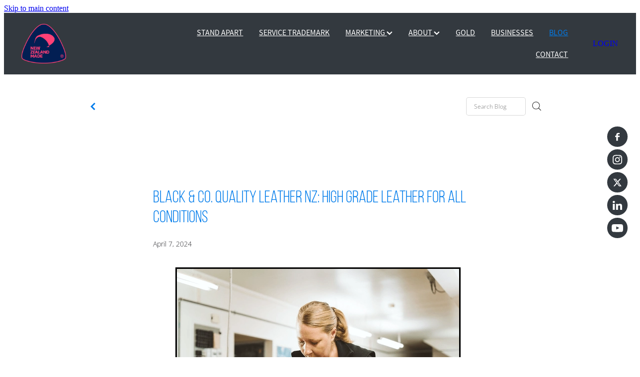

--- FILE ---
content_type: text/html; charset=UTF-8
request_url: https://www.buynz.org.nz/blog/post/126498/black--co-quality-leather-nz-high-grade-leather-for-all-conditions/
body_size: 12904
content:
<!-- Website made on Rocketspark -->
<!DOCTYPE html>
<html  class="">
<head>

    <!-- Google Tag Manager -->
                <script>(function(w,d,s,l,i){w[l]=w[l]||[];w[l].push({'gtm.start':
                new Date().getTime(),event:'gtm.js'});let f=d.getElementsByTagName(s)[0],
                j=d.createElement(s),dl=l!='dataLayer'?'&l='+l:'';j.async=true;j.src=
                'https://www.googletagmanager.com/gtm.js?id='+i+dl;f.parentNode.insertBefore(j,f);
                })(window,document,'script','dataLayer','GTM-TKLMWCWR');</script>
                <!-- End Google Tag Manager -->
    <meta http-equiv="content-type" content="text/html; charset=UTF-8"/>
    <meta name='csrf-token' content='5cb944d91f72b1a189a3e111e90e3683'/>

        <title>Black &amp; Co. Quality Leather NZ: High Grade Leather for all Conditions | Buy NZ Made</title>
    <meta name="description" content="Since purchasing Black &amp;amp; Co. Quality Leather NZ from its original owner, Mr. Black, seven years ago, married couple Leon and Melissa have continued to provide customers with a wide variety of leat"/>
                                    <link rel="icon" type="image/png" href="https://nz.rs-cdn.com/images/nws94-9mlsh/logo/cropped-53175/pad192x192@stretch.png?v=20230928002211">
                <link rel="apple-touch-icon" href="https://nz.rs-cdn.com/images/nws94-9mlsh/logo/cropped-53175/pad192x192@stretch.png?v=20230928002211"/>
                
    <script type="text/javascript" src="https://cdn.rocketspark.com/jquery-1.7.2.min.js?v=20260123104612"></script>
     <script> window.configs = {"development":"false","DEVELOPMENT":"false","requestType":"blog","PREVIEW":"false","EDITOR":"false","template":"blank","navResizeTemplate":"","baseREMUnit":16,"screenSizes":{"t":{"fontSize":14,"contentWidth":400,"contentWidthOversize":400,"min":0,"max":400,"scale":0.7551,"subScale":0.95,"navScale":0.6,"legacy":false},"h":{"fontSize":16,"contentWidth":600,"contentWidthOversize":600,"min":0,"max":740,"scale":0.7551,"subScale":0.95,"navScale":0.6,"legacy":false},"s":{"fontSize":13,"contentWidth":740,"contentWidthOversize":740,"min":740,"max":1080,"scale":0.7959,"subScale":0.7959,"navScale":0.75,"legacy":false},"m":{"fontSize":16,"contentWidth":980,"contentWidthOversize":1080,"min":1080,"max":1460,"scale":1,"subScale":1,"navScale":1,"legacy":true},"l":{"fontSize":19,"contentWidth":1170,"contentWidthOversize":1300,"min":1460,"max":0,"scale":1.1938,"subScale":1.1938,"navScale":1.1,"legacy":false}},"publicURL":"https:\/\/www.buynz.org.nz","shortnameURL":"https:\/\/buynzmade.rocketspark.co.nz","titleData":{"companyName":"Buy NZ Made","position":"right","separator":" | "},"CONSOLE_OVERRIDE":true,"noZensmooth":true,"release":"2026.1.22","browserSupport":{"chrome":86,"firefox":78,"edge":86,"internet explorer":12,"ie":12,"opera":72,"edgeMobile":44,"safari":13,"samsung browser":12,"android":89},"siteAutoPopupSettings":"","globalisationEnabled":false,"analyticsMode":"GTM"}; </script> <link rel="stylesheet" href="https://cdn.rocketspark.com/_dist/css/auth~vendors.6da4c5858d05.bundle.css" type="text/css" media="all" /> <link rel="stylesheet" href="https://cdn.rocketspark.com/_dist/css/public.c96fdbea6cf7.bundle.css" type="text/css" media="all" /> <link rel="stylesheet" href="https://cdn.rocketspark.com/_dist/css/public~vendors.24ec0c1183a5.bundle.css" type="text/css" media="all" /> <link rel="stylesheet" href="https://cdn.rocketspark.com/_dist/css/dashboard~vendors.9c624b80e5b6.bundle.css" type="text/css" media="all" /> <link rel="preload" as="style" href="https://cdn.icomoon.io/181725/Rocketspark/style.css?8gzh5b" onload="this.onload=null;this.rel='stylesheet'"> <link rel="stylesheet" href="/node_modules/@rocketspark/flint-ui/dist/rocketspark/rocketspark.css?v=1769118372"> <link rel="stylesheet" href="/node_modules/@rocketspark/image-gallery/build/css/index.css"> <script type="text/javascript" src="https://cdn.rocketspark.com/_dist/js/public.min.v20260123104612.js" ></script> <script type="text/javascript" src="https://cdn.rocketspark.com/_dist/js/commons.7fbf0e504553.bundle.js" ></script> <script type="text/javascript" src="https://cdn.rocketspark.com/_dist/js/blog~vendors.33618b6145a5.bundle.js" ></script> <script type="text/javascript" src="https://cdn.rocketspark.com/_dist/js/shop~vendors.c0601673efb1.bundle.js" ></script> <script type="text/javascript" src="https://cdn.rocketspark.com/_dist/js/houston~vendors.938afeba088b.bundle.js" ></script> <script type="text/javascript" src="https://cdn.rocketspark.com/_dist/js/auth~vendors.1265b1c31cc3.bundle.js" ></script> <script type="text/javascript" src="https://cdn.rocketspark.com/_dist/js/dashboard~vendors.192675722bc3.bundle.js" ></script> <script type="text/javascript" src="https://cdn.rocketspark.com/_dist/js/blastoff~vendors.bb4f8a2101db.bundle.js" ></script> <script type="text/javascript" src="https://cdn.rocketspark.com/_dist/js/public~vendors.8820ff537e13.bundle.js" ></script> <script type="text/javascript" src="https://cdn.rocketspark.com/_dist/js/public.ffd6854062ae.bundle.js" ></script> <script type="module" src="https://nz.rs-cdn.com/node_modules/@rocketspark/flint-ui/dist/rocketspark/rocketspark.esm.js?v=1769118372"></script> <link rel="stylesheet" href="https://cdn.rocketspark.com/_dist/css/blog.b503d7f04b5c.bundle.css" type="text/css" media="screen" /> <script type="text/javascript" src="https://cdn.rocketspark.com/_dist/js/blog~vendors.33618b6145a5.bundle.js" ></script> <script type="text/javascript" src="https://cdn.rocketspark.com/_dist/js/blog.5d60b687608d.bundle.js" ></script> <!--suppress ES6ConvertVarToLetConst --> <script> var detectedLogoWidth = localStorage.getItem('detectedLogoWidth'); if (detectedLogoWidth) { var style = document.createElement('style'); style.innerHTML = "@media all and (min-width: 740px) { #header #logo, #header .logo { width: " + detectedLogoWidth + '; } }'; document.head.appendChild(style); } </script> <link rel="stylesheet" href="https://nz.rs-cdn.com/site_files/35177/79629/css/css.css?v=20260114153516" type="text/css" media="all" title="dynamicstyle" /> <link rel="stylesheet" href="/site_files/35177/assets/blog/blog.css?v=20260123080419" type="text/css" media="screen" /> <meta name="viewport" content="width=device-width, initial-scale=1"> 

    <script type="text/javascript" src="https://cdn.rocketspark.com/blog/general.js?v=20260123104612"></script>
    <script async src="https://www.google.com/recaptcha/api.js?render=6Le2tv8pAAAAAKwCzW3ZtZ5ZyYU8KJ0TEm0zHM3x"></script>
            <script defer type="text/javascript" src="//use.typekit.net/ik/[base64].js"></script>

        <style type="text/css">
            #blog_body h2, #blog_body h2 a, #blog_body h2 a:link, #blog_body h2, #blog_body h2 a:visited {
  color: #33393F;
}
        </style>
                <meta name="twitter:card" content="summary_large_image"/>
        <meta name="twitter:site" content="@BuyNZMade"/>
            <meta name="twitter:title" content="Black &amp; Co. Quality Leather NZ: High Grade Leather for all Conditions"/>
        <meta name="twitter:description" content="Since purchasing Black &amp;amp; Co. Quality Leather NZ from its original owner, Mr. Black, seven years ago, married couple Leon and Melissa have continued to provide customers with a wide variety ..."/>
            <meta name="twitter:domain" content="https://www.buynz.org.nz/blog/post/126498/black--co-quality-leather-nz-high-grade-leather-for-all-conditions/"/>
        <meta property="og:image" content="https://nz.rs-cdn.com/images/nws94-9mlsh/blog/d4e93f519dcb895b1625709c5ace5736__9ecf/fit1200x1200.png"/>
    <meta property="og:image:width" content="872"/>
    <meta property="og:image:height" content="683"/>
    <meta name="twitter:image" content="https://nz.rs-cdn.com/images/nws94-9mlsh/blog/d4e93f519dcb895b1625709c5ace5736__9ecf/fit1200x1200.png"/>
            <meta property="og:title" content="Black &amp; Co. Quality Leather NZ: High Grade Leather for all Conditions"/>
        <meta property="og:description" content="Since purchasing Black &amp;amp; Co. Quality Leather NZ from its original owner, Mr. Black, seven years ago, married couple Leon and Melissa have continued to provide customers with a wide variety of leat"/>
        <meta property="og:url" content="https://www.buynz.org.nz/blog/post/126498/black--co-quality-leather-nz-high-grade-leather-for-all-conditions/"/>
        <meta property="og:site_name" content="Black &amp; Co. Quality Leather NZ: High Grade Leather for all Conditions | Buy NZ Made"/>
        <meta property="og:type" content="article"/>

            <script type="application/ld+json">
        {
            "@context": "https://schema.org",
            "@type": "Article",
            "headline": "Black &amp; Co. Quality Leather NZ: High Grade Leather for all Conditions",
            "image": [
                "https://nz.rs-cdn.com/images/nws94-9mlsh/blog/d4e93f519dcb895b1625709c5ace5736__9ecf/fit1200x1200.png"
            ],
        "datePublished": "2024-04-07T13:44:56+12:00"        }


        </script>
        
    <style>
.site-nav.site-nav__mobile-active{
background-color: #1d1d21 !important;
}

.header-dropdown__link{
  color: #007ceb !important;
}
    .header-dropdown__menu{
    margin-top: 11px !important;
    padding: 16px 23px 11px 23px !important;
  }
</style>
    </head><body data-page-id="blog" data-post-id="126498" class="">
    <a href="#main_body" class="_925853a1 _925853a1--092ecf33 _7720d2f9">Skip to main content</a>    <!-- Google Tag Manager (noscript) -->
                <noscript><iframe src="https://www.googletagmanager.com/ns.html?id=GTM-TKLMWCWR"
                height="0" width="0" style="display:none;visibility:hidden"></iframe></noscript>
                <!-- End Google Tag Manager (noscript) --><style>
  .blog-grid-post__heading h2 a{
    color:#007cec !important;
  }
  
  .blog-grid-content .blog-grid-post__heading a:link, h2 a:visited{
    color:#007cec !important;
  }
  
  .blog-grid-post__heading{
    color:#007cec !important;
  }
</style>    <style>.old-browser-popup{position:fixed;width:100%;height:100%;z-index:9999999}.old-browser-popup__background-fade{position:absolute;background:#000;width:100%;height:100%;opacity:.6;z-index:1}.old-browser-popup__box{position:relative;z-index:2;width:42.25rem;margin:0 auto;text-align:center;top:40%}.old-browser-popup__inner{padding:3rem 2rem;font-size:1rem}.old-browser-popup__inner .site-button{margin:1rem auto 0;font-size:1.2rem}@media (max-width:720px){.old-browser-popup__box{width:90%;top:50%;-ms-transform:translate(0,-50%);-webkit-transform:translate(0,-50%);transform:translate(0,-50%)}.old-browser-popup__box br{display:none}.old-browser-popup__inner a.site-button{font-size:16px}}</style>
    <script src="https://cdn.jsdelivr.net/npm/ua-parser-js@0/dist/ua-parser.min.js"></script>
    <script type="text/javascript">
    "use strict";if(!window.PREVIEW&&!window.EDITOR&&window.sessionStorage&&null===window.sessionStorage.getItem("old-browser")){var browserName,version,parser=new UAParser,popup='<div class="old-browser-popup"><div class="old-browser-popup__background-fade"></div><div class="old-browser-popup__box content-background"><div class="old-browser-popup__inner p-font p-font-colour">Our website doesn\'t fully support the browser you are using, we <br/>recommend you <a href="https://updatemybrowser.org/" target="_blank">update to a newer version</a>.<br/><a onclick="location.reload();" class="site-button">Continue with current browser</a></div></div></div>';if(void 0!==parser){void 0!==parser.getBrowser().name&&(browserName=parser.getBrowser().name.toLowerCase()),void 0!==parser.getBrowser().version&&(version=parseFloat(parser.getBrowser().version));var browserPopup=document.getElementById("old-browser-popup");if(void 0!==browserName){var configs=window.configs;if(Object.prototype.hasOwnProperty.call(configs,"browserSupport")&&Object.prototype.hasOwnProperty.call(configs.browserSupport,browserName)){var browserNameTest=configs.browserSupport[browserName];"edge"===browserName&&"mobile"===parser.getDevice().type&&(browserNameTest="edgeMobile"),version<configs.browserSupport[browserNameTest]&&document.body.insertAdjacentHTML("beforeend",popup)}}}window.sessionStorage.setItem("old-browser",!0)}
    </script>
    <div class="side-of-page">
        <div class="social-container  style3 custom side"><div class="social-row"><a class='social-icon facebook-icon' href='https://www.facebook.com/BuyNZMadeCampaign/' target="_blank" title="A link to this website's Facebook."><svg height="17" width="9" xmlns:xlink="http://www.w3.org/1999/xlink" xmlns="http://www.w3.org/2000/svg" viewBox="0 0 9 17">
    <path fill-rule="evenodd" d="M 8.86 9.02 C 8.86 9.02 5.61 9.02 5.61 9.02 C 5.61 9.02 5.61 17 5.61 17 C 5.61 17 2.3 17 2.3 17 C 2.3 17 2.3 9.02 2.3 9.02 C 2.3 9.02 0 9.02 0 9.02 C 0 9.02 0 6.15 0 6.15 C 0 6.15 2.3 6.15 2.3 6.15 C 2.3 6.15 2.3 4.97 2.3 3.7 C 2.3 1.77 3.66 0 6.79 0 C 8.05 0 8.99 0.11 8.99 0.11 C 8.99 0.11 8.91 2.79 8.91 2.79 C 8.91 2.79 7.96 2.79 6.92 2.79 C 5.79 2.79 5.61 3.26 5.61 4.05 C 5.61 4.15 5.61 4.19 5.61 4.19 C 5.61 4.41 5.61 4.95 5.61 6.15 C 5.61 6.15 9 6.15 9 6.15 C 9 6.15 8.86 9.02 8.86 9.02 Z" />
</svg></a><a class='social-icon instagram-icon' href='https://www.instagram.com/buynzmade' target="_blank" title="A link to this website's Instagram."><?xml version="1.0" encoding="utf-8"?>
<!-- Generator: Adobe Illustrator 19.2.1, SVG Export Plug-In . SVG Version: 6.00 Build 0)  -->
<svg version="1.1" id="Layer_1" xmlns="http://www.w3.org/2000/svg" xmlns:xlink="http://www.w3.org/1999/xlink" x="0px" y="0px"
	 viewBox="0 0 504 504" style="enable-background:new 0 0 504 504;" xml:space="preserve">
<g>
	<path d="M504,191c-0.4-5.2-0.9-32.5-1.1-37.7c-1-23.9-3.8-47.5-13.4-69.7C471.8,42.7,440.6,17.8,397.7,7c-19-4.8-38.5-5.7-57.9-6.2
		c-0.2,0-0.3,0-0.4,0C284.2,0.8,224.3,0,169.1,0c-5.2,0.4-10.5,0.9-15.7,1.1c-23.9,1-47.5,3.8-69.7,13.4
		C42.8,32.2,17.9,63.4,7.1,106.3c-4.8,19-5.7,38.5-6.2,57.9L0,335c0.4,5.2,0.9,10.5,1.1,15.7c1,23.9,3.8,47.5,13.4,69.7
		c17.7,40.9,48.9,65.8,91.8,76.6c19,4.8,38.5,5.7,57.9,6.2c0.2,0,0.3,0,0.4,0c55.2,0,115.1,0.8,170.3,0.8c5.2-0.4,10.5-0.9,15.7-1.1
		c23.9-1,47.5-3.8,69.7-13.4c40.9-17.7,65.8-48.9,76.6-91.8c4.8-19,5.7-38.5,6.2-57.9c0-0.2,0-0.3,0-0.4
		C503.2,284.1,504,246.2,504,191z M456.8,353.9c-0.5,12.2-2.1,24.7-5.3,36.4c-9.9,36.4-34.6,57.6-71.3,63.3
		c-21.4,3.4-43.4,3.8-65.2,4.3c-29.5,0.8-59,0.7-88.5,0.4c-29.6-0.4-59.3-0.8-88.9-2.6c-26-1.6-49.4-10.2-67.2-30.7
		c-12.7-14.6-19.3-32-21.3-50.8c-2-19.7-2.8-39.5-3.2-59.3c-0.6-29.5-0.7-59-0.4-88.5c0.4-29.6,0.8-59.3,2.6-88.9
		c1.6-26,10.2-49.4,30.7-67.2c14.6-12.7,32-19.3,50.8-21.3c19.7-2,39.5-2.8,59.3-3.2c29.5-0.6,59-0.7,88.5-0.4
		c29.6,0.4,59.3,0.8,88.9,2.6c26,1.6,49.4,10.2,67.2,30.7c12.7,14.6,19.3,32,21.3,50.8c2,19.7,2.8,39.5,3.3,59.3
		c0.5,21,0.9,42,0.9,63c0.3,0-0.3,0,0,0C458.3,285.9,458,319.9,456.8,353.9z"/>
	<path d="M381.5,252.1c0,71.7-58.1,129.5-129.9,129.4c-71.4-0.1-129.2-58.1-129.1-129.6c0.1-71.7,58.1-129.5,129.9-129.4
		C323.8,122.6,381.5,180.6,381.5,252.1z M251.9,335.8c45.9,0,83.9-37.5,83.9-82.9c0-46.7-37.2-84.7-83-84.8
		c-46.9,0-84.6,37.3-84.7,83.6C168.2,298.2,205.7,335.8,251.9,335.8z"/>
	<path d="M386.2,87.2c16.9-0.1,30.6,13.4,30.6,30.3c0,16.8-13.6,30.5-30.4,30.5c-16.7,0-30.5-13.8-30.4-30.6
		C356.1,100.8,369.7,87.2,386.2,87.2z"/>
</g>
</svg>
</a></div><div class="social-row"><a class='social-icon twitter-icon' href='https://www.twitter.com/BuyNZMade' target="_blank" title="A link to this website's X."><svg width="22" height="20" viewBox="0 0 22 20" fill="none" xmlns="http://www.w3.org/2000/svg">
<path d="M17.326 0H20.6998L13.3293 8.4718L22 20H15.2108L9.89354 13.0085L3.80972 20H0.434255L8.31714 10.9385L0 0H6.96083L11.7674 6.3906L17.326 0ZM16.1422 17.9692H18.0118L5.9453 1.92393H3.93889L16.1414 17.9692H16.1422Z" fill="#595C64"/>
</svg>
</a><a class='social-icon linkedin-icon' href='https://www.linkedin.com/company/buynzmade/' target="_blank" title="A link to this website's LinkedIn."><!-- Generator: Avocode undefined - http://avocode.com -->
<svg height="19" width="19" xmlns:xlink="http://www.w3.org/1999/xlink" xmlns="http://www.w3.org/2000/svg" viewBox="0 0 19 19">
    <path fill-rule="evenodd" d="M 0.31 6.31 C 0.31 6.31 4.25 6.31 4.25 6.31 C 4.25 6.31 4.25 18.99 4.25 18.99 C 4.25 18.99 0.31 18.99 0.31 18.99 C 0.31 18.99 0.31 6.31 0.31 6.31 Z M 2.28 0 C 3.54 0 4.57 1.03 4.57 2.29 C 4.57 3.55 3.54 4.58 2.28 4.58 C 1.02 4.58 0 3.55 0 2.29 C 0 1.03 1.02 0 2.28 0 M 6.72 6.31 C 6.72 6.31 10.5 6.31 10.5 6.31 C 10.5 6.31 10.5 8.04 10.5 8.04 C 10.5 8.04 10.55 8.04 10.55 8.04 C 11.08 7.04 12.37 5.99 14.28 5.99 C 18.27 5.99 19.01 8.62 19.01 12.03 C 19.01 12.03 19.01 18.99 19.01 18.99 C 19.01 18.99 15.07 18.99 15.07 18.99 C 15.07 18.99 15.07 12.82 15.07 12.82 C 15.07 11.35 15.04 9.46 13.02 9.46 C 10.97 9.46 10.66 11.06 10.66 12.72 C 10.66 12.72 10.66 18.99 10.66 18.99 C 10.66 18.99 6.72 18.99 6.72 18.99 C 6.72 18.99 6.72 6.31 6.72 6.31 Z" />
</svg></a></div><div class="social-row"><a class='social-icon youtube-icon' href='https://www.youtube.com/user/BuyNZMade' target="_blank" title="A link to this website's Youtube."><!-- Generator: Avocode undefined - http://avocode.com -->
<svg height="17" width="25" xmlns:xlink="http://www.w3.org/1999/xlink" xmlns="http://www.w3.org/2000/svg" viewBox="0 0 25 17">
    <path fill-rule="evenodd" d="M 12.51 0 C 12.51 0 12.49 0 12.49 0 C 12.49 0 7.25 0 3.75 0.24 C 3.26 0.3 2.19 0.31 1.24 1.27 C 0.49 2 0.25 3.67 0.25 3.67 C 0.25 3.67 0 5.62 0 7.58 C 0 7.58 0 9.41 0 9.41 C 0 11.37 0.25 13.33 0.25 13.33 C 0.25 13.33 0.49 14.99 1.24 15.72 C 2.19 16.69 3.44 16.66 4 16.76 C 6 16.94 12.5 17 12.5 17 C 12.5 17 12.5 17 12.5 17 C 12.5 17 17.75 16.99 21.25 16.75 C 21.74 16.69 22.81 16.69 23.76 15.72 C 24.51 14.99 24.75 13.33 24.75 13.33 C 24.75 13.33 25 11.37 25 9.41 C 25 9.41 25 7.58 25 7.58 C 25 5.62 24.75 3.67 24.75 3.67 C 24.75 3.67 24.51 2 23.76 1.27 C 22.81 0.31 21.74 0.3 21.25 0.24 C 17.75 0 12.51 0 12.51 0 M 9.92 11.63 C 9.92 11.63 16.67 8.25 16.67 8.25 C 16.67 8.25 9.92 4.84 9.92 4.84 C 9.92 4.84 9.92 11.63 9.92 11.63 Z" />
</svg></a></div></div>    </div> <!-- end .side-of-page -->
    <div id="shadow">
        <div id="shadow_inner">

                <div class="announcement-bar">
        <div class="announcement-bar__content"><p class="text-center">New announcement. Learn more</p></div>
        <rs-icon class="announcement-bar__close" name="x"></rs-icon>
    </div>
<div class="header _51cf2b51 header--template-right header--sticky-fix header--has-sticky">
    <div class="header__inner header__inner-width-full">
            <div class="header-logo header-logo--image">
            <a href="/" class="header-logo__inner" aria-label="Buy NZ Made homepage">
                    </a>
        </div>
    <nav class="site-nav" id="site-navigation" aria-label="Main navigation">
            <div class="site-nav__desktop">
                            <div class="site-nav__item">

                                            <a href="/" class="site-nav__item-link">
                            STAND APART
                                                    </a>
                    
                                    </div>
                            <div class="site-nav__item">

                                            <a href="/service-trademark/" class="site-nav__item-link">
                            SERVICE TRADEMARK
                                                    </a>
                    
                                    </div>
                            <div class="site-nav__item header-dropdown--has-dropdown">

                                            <a href="/marketing/" class="site-nav__item-link">
                            MARKETING
                                                            <span class="header-dropdown__arrow"><?xml version="1.0" encoding="UTF-8"?>
<svg width="21px" height="14px" viewBox="0 0 21 14" version="1.1" xmlns="http://www.w3.org/2000/svg" xmlns:xlink="http://www.w3.org/1999/xlink">
    <g stroke="none" stroke-width="1" fill="none" fill-rule="evenodd">
        <polygon fill="#000000" points="20.1999615 3.43121387 10.4311754 13.2 0.286666716 3.05549133 2.95429677 0.2 10.4311754 7.67687861 17.5323315 0.575722543"></polygon>
    </g>
</svg></span>
                                                    </a>
                    
                                            <div class="header-dropdown">
                            <div class="header-dropdown__menu">
                                                                    <a class="header-dropdown__link " href="/nzmadeday/">NZ MADE DAY</a>
                                                                    <a class="header-dropdown__link " href="/testimonials/">TESTIMONIALS</a>
                                                                    <a class="header-dropdown__link " href="/videos/">VIDEOS</a>
                                                            </div>
                        </div>
                                    </div>
                            <div class="site-nav__item header-dropdown--has-dropdown">

                                            <a href="/about/" class="site-nav__item-link">
                            ABOUT
                                                            <span class="header-dropdown__arrow"><?xml version="1.0" encoding="UTF-8"?>
<svg width="21px" height="14px" viewBox="0 0 21 14" version="1.1" xmlns="http://www.w3.org/2000/svg" xmlns:xlink="http://www.w3.org/1999/xlink">
    <g stroke="none" stroke-width="1" fill="none" fill-rule="evenodd">
        <polygon fill="#000000" points="20.1999615 3.43121387 10.4311754 13.2 0.286666716 3.05549133 2.95429677 0.2 10.4311754 7.67687861 17.5323315 0.575722543"></polygon>
    </g>
</svg></span>
                                                    </a>
                    
                                            <div class="header-dropdown">
                            <div class="header-dropdown__menu">
                                                                    <a class="header-dropdown__link " href="/trademark-use/">TRADEMARK USE</a>
                                                                    <a class="header-dropdown__link " href="/pricing/">PRICING</a>
                                                                    <a class="header-dropdown__link " href="/history/">HISTORY</a>
                                                            </div>
                        </div>
                                    </div>
                            <div class="site-nav__item">

                                            <a href="/gold/" class="site-nav__item-link">
                            GOLD
                                                    </a>
                    
                                    </div>
                            <div class="site-nav__item">

                                            <a href="/businesses/" class="site-nav__item-link">
                            BUSINESSES
                                                    </a>
                    
                                    </div>
                            <div class="site-nav__item site-nav__item--active">

                                            <a href="/blog/" class="site-nav__item-link">
                            BLOG
                                                    </a>
                    
                                    </div>
                            <div class="site-nav__item">

                                            <a href="/contact/" class="site-nav__item-link">
                            CONTACT
                                                    </a>
                    
                                    </div>
                    </div>
        <div class="site-nav__mobile">
                    </div>
            <div class="header-buttons">
        <a href="https://membership.buynz.org.nz/Login/7306/" class="_925853a1 _925853a1--fe203eaa _4b0152f0" target="_blank">
            LOGIN
        </a>
    </div>

    </nav>
    <div class="header-icons">
            
        
    </div>        <div class="header-buttons">
        <a href="https://membership.buynz.org.nz/Login/7306/" class="_925853a1 _925853a1--fe203eaa _4b0152f0" target="_blank">
            LOGIN
        </a>
    </div>

    <div class="header-mobile header-mobile--icon-count-1">
    <button class="header-mobile__icons header__hamburger header__hamburger--mobile header__hamburger--squeeze" type="button" aria-label="Open navigation menu" aria-controls="site-navigation" aria-expanded="false">
      <span class="header__hamburger-box">
        <span class="header__hamburger-inner"></span>
      </span>
    </button>    
    </div>

    </div>

                <div class="_708858fd" data-hidden=""></div>
    </div>
    <div class="_c22d63fc"></div>
<div class="feature-area-main feature-area-main--main feature-area-main--above" id="feature-area"><div class="mobile-menu-bar mobile-menu-bar--1-count mobile-menu-component no-feature single"><a class="mobile-menu-icon mobile-menu-toggle"><span></span></a></div></div>
            <div id="content">
                <div id="main_body" class="main-body">
                                                <div class="wrap">
                                <div class="blog-grid__top blog-grid__top--post-header blog-grid__top--no-topics">
                                    <div class="blog-grid__top__left-hand-side">
                                        <div class="blog-grid__top__back-arrow p-font">
                                            <a href="/blog/#blog-post-126498" title="View all posts"><svg xmlns="http://www.w3.org/2000/svg" width="9.688" height="14.844" viewBox="0 0 9.688 14.844">
  <path d="M27.975,31.44L30.1,29.48l-5.292-5.32,5.572-5.544-2.1-2.016L20.7,24.16Z" transform="translate(-20.688 -16.594)"/>
</svg>
</a>
                                        </div>
                                                                            </div>
                                    <div class="blog-grid-topics-dropdown__mobile-tag p-font">
                                        <span>TAGS</span>
                                        <svg xmlns="http://www.w3.org/2000/svg" width="15.906" height="10.375" viewBox="0 0 15.906 10.375">
  <path id="F" class="cls-1" d="M18.235,3.139l-2.13-2.28-5.67,5.67-5.97-5.97-2.13,2.28,8.1,8.1Z" transform="translate(-2.344 -0.563)"/>
</svg>
                                    </div>
                                    <div class="blog-grid-search">
                                        <input type="search" placeholder="Search Blog" class="blog-grid-search__input"/>
                                        <a class="blog-grid-search__search-button">
                                            <?xml version="1.0" encoding="UTF-8" standalone="no"?>
<svg width="18px" height="18px" viewBox="0 0 18 18" version="1.1" xmlns="http://www.w3.org/2000/svg" xmlns:xlink="http://www.w3.org/1999/xlink">
    <g id="Cart-Contact-Bar" stroke="none" stroke-width="1" fill="none" fill-rule="evenodd">
        <g id="Empty-Cart-Icon" transform="translate(-845.000000, -13.000000)">
            <g id="Search" transform="translate(845.000000, 13.000000)">
                <g id="magnifying-glass" stroke-width="1" fill-rule="evenodd">
                    <g id="Capa_1"></g>
                </g>
                <path d="M17.8423503,17.0820399 L13.468071,12.7077605 C14.6414634,11.3587583 15.3518847,9.59866962 15.3518847,7.67494457 C15.3518847,3.44035477 11.9075388,0 7.67694013,0 C3.44235033,0 0.00199556541,3.4443459 0.00199556541,7.67494457 C0.00199556541,11.9055432 3.44634146,15.3498891 7.67694013,15.3498891 C9.60066519,15.3498891 11.3607539,14.6394678 12.7097561,13.4660754 L17.0840355,17.8403548 C17.1878049,17.9441242 17.3274945,18 17.4631929,18 C17.5988914,18 17.7385809,17.9481153 17.8423503,17.8403548 C18.0498891,17.632816 18.0498891,17.2895787 17.8423503,17.0820399 Z M1.07560976,7.67494457 C1.07560976,4.03503326 4.03702882,1.07760532 7.672949,1.07760532 C11.3128603,1.07760532 14.2702882,4.03902439 14.2702882,7.67494457 C14.2702882,11.3108647 11.3128603,14.2762749 7.672949,14.2762749 C4.03702882,14.2762749 1.07560976,11.3148559 1.07560976,7.67494457 Z" id="Shape" fill="#FFFFFF" fill-rule="nonzero"></path>
            </g>
        </g>
    </g>
</svg>                                        </a>
                                    </div>
                                </div> <!-- end .blog-grid__top -->
                            </div>
                            
                                            <div id="blog_body">

                                <script type="text/javascript">
        const postID = document.body.dataset.postId;
        </script>

        <div id="blog_main" data-content-schedule="[]">
            <div class="blog_post blog_post_page" itemscope="" itemtype="http://schema.org/Article">
                <div class="blog_block">
                    
                    <h1 id="postTitle"  itemprop="name">Black &amp; Co. Quality Leather NZ: High Grade Leather for all Conditions</h1>

                                            <div class="blog_date p-font p-font-colour" itemprop="datePublished" content="2024-04-07" data-value="2024/04/07">April 7, 2024</div>
                                        <div class="clrleft"></div>

                </div><!-- end blog block-->


                <div class="blogColumn blog-column column" id="blogColumn" itemprop="articleBody">

                    <div class="block nbl94-zufbu picture_block _660c97b3"  data-id="368971" data-block="nbl94-zufbu" data-block-type="image"><div class="block_content_container"><span class="picture_block_holder"><div id="picture-368971" class="picture picture-368971 position-center hover-none shape-square filter-none align-center sync-overlay sync-border" ><div class="picture_block_holder__spacer"></div><picture>  <source type="image/webp" data-srcset="https://nz.rs-cdn.com/images/nws94-9mlsh/blog/d4e93f519dcb895b1625709c5ace5736__aa41/zoom674x528z85000cw793.png.webp?etag=8ea1dde3b5b75b4038d198188d9194dc" media="(min-width: 1460px)">  <source data-srcset="https://nz.rs-cdn.com/images/nws94-9mlsh/blog/d4e93f519dcb895b1625709c5ace5736__aa41/zoom674x528z85000cw793.png?etag=8ea1dde3b5b75b4038d198188d9194dc" media="(min-width: 1460px)">  <source type="image/webp" data-srcset="https://nz.rs-cdn.com/images/nws94-9mlsh/blog/d4e93f519dcb895b1625709c5ace5736__f821/zoom568x445z85000cw668.png.webp?etag=8ea1dde3b5b75b4038d198188d9194dc" media="(min-width: 1080px) AND (max-width: 1460px)">  <source data-srcset="https://nz.rs-cdn.com/images/nws94-9mlsh/blog/d4e93f519dcb895b1625709c5ace5736__f821/zoom568x445z85000cw668.png?etag=8ea1dde3b5b75b4038d198188d9194dc" media="(min-width: 1080px) AND (max-width: 1460px)">  <source type="image/webp" data-srcset="https://nz.rs-cdn.com/images/nws94-9mlsh/blog/d4e93f519dcb895b1625709c5ace5736__5652/zoom461x361z85000cw543.png.webp?etag=8ea1dde3b5b75b4038d198188d9194dc, https://nz.rs-cdn.com/images/nws94-9mlsh/blog/d4e93f519dcb895b1625709c5ace5736__b846/zoom461x361z85000cw543@2x.png.webp?etag=8ea1dde3b5b75b4038d198188d9194dc 2x" media="(min-width: 740px) AND (max-width: 1080px)">  <source data-srcset="https://nz.rs-cdn.com/images/nws94-9mlsh/blog/d4e93f519dcb895b1625709c5ace5736__5652/zoom461x361z85000cw543.png?etag=8ea1dde3b5b75b4038d198188d9194dc, https://nz.rs-cdn.com/images/nws94-9mlsh/blog/d4e93f519dcb895b1625709c5ace5736__b846/zoom461x361z85000cw543@2x.png?etag=8ea1dde3b5b75b4038d198188d9194dc 2x" media="(min-width: 740px) AND (max-width: 1080px)">  <source type="image/webp" data-srcset="https://nz.rs-cdn.com/images/nws94-9mlsh/blog/d4e93f519dcb895b1625709c5ace5736__ccf4/zoom483x378z85000cw536.png.webp?etag=8ea1dde3b5b75b4038d198188d9194dc, https://nz.rs-cdn.com/images/nws94-9mlsh/blog/d4e93f519dcb895b1625709c5ace5736__ec42/zoom483x378z85000cw536@2x.png.webp?etag=8ea1dde3b5b75b4038d198188d9194dc 2x" media="(max-width: 740px)">  <source data-srcset="https://nz.rs-cdn.com/images/nws94-9mlsh/blog/d4e93f519dcb895b1625709c5ace5736__ccf4/zoom483x378z85000cw536.png?etag=8ea1dde3b5b75b4038d198188d9194dc, https://nz.rs-cdn.com/images/nws94-9mlsh/blog/d4e93f519dcb895b1625709c5ace5736__ec42/zoom483x378z85000cw536@2x.png?etag=8ea1dde3b5b75b4038d198188d9194dc 2x" media="(max-width: 740px)">  <source type="image/webp" data-srcset="https://nz.rs-cdn.com/images/nws94-9mlsh/blog/d4e93f519dcb895b1625709c5ace5736__a628/zoom313x245z85000cw344.png.webp?etag=8ea1dde3b5b75b4038d198188d9194dc, https://nz.rs-cdn.com/images/nws94-9mlsh/blog/d4e93f519dcb895b1625709c5ace5736__cc63/zoom313x245z85000cw344@2x.png.webp?etag=8ea1dde3b5b75b4038d198188d9194dc 2x" media="(max-width: 400px)">  <source data-srcset="https://nz.rs-cdn.com/images/nws94-9mlsh/blog/d4e93f519dcb895b1625709c5ace5736__a628/zoom313x245z85000cw344.png?etag=8ea1dde3b5b75b4038d198188d9194dc, https://nz.rs-cdn.com/images/nws94-9mlsh/blog/d4e93f519dcb895b1625709c5ace5736__cc63/zoom313x245z85000cw344@2x.png?etag=8ea1dde3b5b75b4038d198188d9194dc 2x" media="(max-width: 400px)">  <img data-src="https://nz.rs-cdn.com/images/nws94-9mlsh/blog/d4e93f519dcb895b1625709c5ace5736__f821/zoom568x445z85000cw668.png?etag=8ea1dde3b5b75b4038d198188d9194dc"  data-block-id="368971" alt="" class="partial-width-image lazy-load"></picture></div></span></div></div><div class="block nbl94-ev5if text_block _660c97b3"  data-id="368972" data-block="nbl94-ev5if" data-block-type="text">        <div class="block_content_container">            <div class="heading-container"></div>            <div class="text_block_text p-font p-font-all">                <p class="p-font">Since purchasing <a target="_blank" rel="noopener" type="website" href="https://www.qualityleathernz.com/">Black &amp; Co. Quality Leather NZ</a> from its original owner, Mr. Black, seven years ago, married couple Leon and Melissa have continued to provide customers with a wide variety of leather goods. These goods range from a variety of belts for farmers, plumbers, and builders, to custom projects like knife sheaths, straps, and more.</p><p class="p-font">Black &amp; Co. has been a long-standing business in Otaki, having been established in 1972, and when Leon and Melissa returned home after leaving for around 15 years, Melissa got a job there.</p><p class="p-font">In that role, Mr. Black taught her everything she needed to know, and she eventually bought the business with her husband at Mr. Black’s request.</p><p class="p-font">For Leon, coming to work is about continuing the legacy of Mr. Black, and about working for his family.</p><p class="p-font">“I’ve had the realisation about legacy, and trying to create a legacy. We’ve got three sons, they’re having kids now, we’ve got three young moko [grandchildren]. For me, getting out of bed each day is about trying to build something that goes through and helps continue the legacy that Mr. Black started.”</p><p class="p-font">“We’re just adapting and trying to keep going through to the future for our kids and their kids.”</p><p class="p-font"><strong>Keeping quality</strong></p><p class="p-font">When Leon and Melissa bought the company, Mr. Black told them: “as long as you keep the quality high, people will keep coming back”. Since then, quality has been the primary focus for Leon and Melissa.</p><p class="p-font">Despite the wear-and-tear that comes with jobs like plumbing, building, and farming, Leon says that because of the high quality, real leather he and his wife use, he expects the belts to last upwards of 20 years. A wide range of customisation options are also offered to fit the needs of each customer, from changing a belt buckle to adding holes onto a belt.</p><p class="p-font">“That’s the key for us: keep putting out high quality products. People who buy them can enjoy them for a long time, and they’ll remember Black &amp; Co.—that’s where we got this, and they’ll come back again.”</p><p class="p-font">As a result, Leon and Melissa enjoy seeing customers return for more, just as Mr. Black said would happen.</p>            </div>        </div>        </div><div class="block nbl94-g91az picture_block _660c97b3"  data-id="368974" data-block="nbl94-g91az" data-block-type="image"><div class="block_content_container"><span class="picture_block_holder"><div id="picture-368974" class="picture picture-368974 position-center hover-none shape-square filter-none align-center sync-overlay sync-border" ><div class="picture_block_holder__spacer"></div><picture>  <source type="image/webp" data-srcset="https://nz.rs-cdn.com/images/nws94-9mlsh/blog/cdc451214e8d27ff5858ce01d87af7ff__3e76/zoom669x554z84281cw793.png.webp?etag=894e40c596d3aa9ffcb13c82752bce57" media="(min-width: 1460px)">  <source data-srcset="https://nz.rs-cdn.com/images/nws94-9mlsh/blog/cdc451214e8d27ff5858ce01d87af7ff__3e76/zoom669x554z84281cw793.png?etag=894e40c596d3aa9ffcb13c82752bce57" media="(min-width: 1460px)">  <source type="image/webp" data-srcset="https://nz.rs-cdn.com/images/nws94-9mlsh/blog/cdc451214e8d27ff5858ce01d87af7ff__e87c/zoom563x466z84281cw668.png.webp?etag=894e40c596d3aa9ffcb13c82752bce57" media="(min-width: 1080px) AND (max-width: 1460px)">  <source data-srcset="https://nz.rs-cdn.com/images/nws94-9mlsh/blog/cdc451214e8d27ff5858ce01d87af7ff__e87c/zoom563x466z84281cw668.png?etag=894e40c596d3aa9ffcb13c82752bce57" media="(min-width: 1080px) AND (max-width: 1460px)">  <source type="image/webp" data-srcset="https://nz.rs-cdn.com/images/nws94-9mlsh/blog/cdc451214e8d27ff5858ce01d87af7ff__f69f/zoom457x379z84281cw543.png.webp?etag=894e40c596d3aa9ffcb13c82752bce57" media="(min-width: 740px) AND (max-width: 1080px)">  <source data-srcset="https://nz.rs-cdn.com/images/nws94-9mlsh/blog/cdc451214e8d27ff5858ce01d87af7ff__f69f/zoom457x379z84281cw543.png?etag=894e40c596d3aa9ffcb13c82752bce57" media="(min-width: 740px) AND (max-width: 1080px)">  <source type="image/webp" data-srcset="https://nz.rs-cdn.com/images/nws94-9mlsh/blog/cdc451214e8d27ff5858ce01d87af7ff__851a/zoom479x397z84281cw536.png.webp?etag=894e40c596d3aa9ffcb13c82752bce57" media="(max-width: 740px)">  <source data-srcset="https://nz.rs-cdn.com/images/nws94-9mlsh/blog/cdc451214e8d27ff5858ce01d87af7ff__851a/zoom479x397z84281cw536.png?etag=894e40c596d3aa9ffcb13c82752bce57" media="(max-width: 740px)">  <source type="image/webp" data-srcset="https://nz.rs-cdn.com/images/nws94-9mlsh/blog/cdc451214e8d27ff5858ce01d87af7ff__567d/zoom310x257z84281cw344.png.webp?etag=894e40c596d3aa9ffcb13c82752bce57, https://nz.rs-cdn.com/images/nws94-9mlsh/blog/cdc451214e8d27ff5858ce01d87af7ff__708b/zoom310x257z84281cw344@2x.png.webp?etag=894e40c596d3aa9ffcb13c82752bce57 2x" media="(max-width: 400px)">  <source data-srcset="https://nz.rs-cdn.com/images/nws94-9mlsh/blog/cdc451214e8d27ff5858ce01d87af7ff__567d/zoom310x257z84281cw344.png?etag=894e40c596d3aa9ffcb13c82752bce57, https://nz.rs-cdn.com/images/nws94-9mlsh/blog/cdc451214e8d27ff5858ce01d87af7ff__708b/zoom310x257z84281cw344@2x.png?etag=894e40c596d3aa9ffcb13c82752bce57 2x" media="(max-width: 400px)">  <img data-src="https://nz.rs-cdn.com/images/nws94-9mlsh/blog/cdc451214e8d27ff5858ce01d87af7ff__e87c/zoom563x466z84281cw668.png?etag=894e40c596d3aa9ffcb13c82752bce57"  data-block-id="368974" alt="" class="partial-width-image lazy-load"></picture></div></span></div></div><div class="block nbl94-zg30c text_block _660c97b3"  data-id="368975" data-block="nbl94-zg30c" data-block-type="text">        <div class="block_content_container">            <div class="heading-container"></div>            <div class="text_block_text p-font p-font-all">                <p class="p-font"><strong>Why Black &amp; Co. are NZ made</strong></p><p class="p-font">Leon and Melissa love being made in New Zealand because they like providing goods that are made locally, something which can be difficult to find. To the couple, this part of the business plays a major role in its success.</p><p class="p-font">“It’s just nice being able to give people products that are actually from here—they’re few and far between these days trying to find something that’s actually made in New Zealand. I think it’s what helps keep this business running.”</p>            </div>        </div>        </div><div class="block nbl94-q26q6 text_block _660c97b3"  data-id="368976" data-block="nbl94-q26q6" data-block-type="text">        <div class="block_content_container">            <div class="heading-container"></div>            <div class="text_block_text p-font p-font-all">                <p class="p-font"><strong>Links</strong></p><p class="p-font"><a target="_blank" rel="noopener" type="website" href="https://www.qualityleathernz.com/"><strong>Visit the Black &amp; Co. website</strong></a></p>            </div>        </div>        </div>                </div><!-- end blog column -->

                
                <br/><br/>

                
                                <ul class="blog-topics live">
                                        <li>
                                                <div id="topic_list">
                                                    </div>
                    </li>
                </ul>
                                    <div class="blog_shareButtons">
                        <div class="blog_shareTwitter">
                            <a href="https://twitter.com/share" class="twitter-share-button" data-url="http://buynz.org.nz/blog/post/126498/black--co-quality-leather-nz-high-grade-leather-for-all-conditions/" data-text="Black &amp; Co. Quality Leather NZ: High Grade Leather for all Conditions" data-count="none">Post</a>
                        </div>
                        <div class="blog_shareFacebook">
                            <div class="fb-like" data-href="http://buynz.org.nz/blog/post/126498/black--co-quality-leather-nz-high-grade-leather-for-all-conditions/" data-send="true" data-layout="button_count" data-width="300" data-show-faces="false"></div>
                        </div>
                        <div class="blog_sharePinterest">
                            <a data-pin-do="buttonBookmark" href="https://www.pinterest.com/pin/create/button/"></a>
                            <script type="text/javascript" async defer src="//assets.pinterest.com/js/pinit.js"></script>
                        </div>
                        <div class="blog_shareLinkedIn">
                            <!--suppress UnnecessaryLabelJS, JSUnresolvedReference -->
                            <script src="//platform.linkedin.com/in.js" type="text/javascript">lang: en_US;</script>
                            <script type="IN/Share" data-url="http://buynz.org.nz/blog/post/126498/black--co-quality-leather-nz-high-grade-leather-for-all-conditions/" data-counter="right"></script>
                        </div>
                    </div><!-- end blog_shareButtons -->
                                </div><!-- end blog_post -->
        </div><!-- end blog_main -->
        
                        <div class="clear_float"></div>
                    </div><!-- end blog_body -->

                    <section class="stack _bf4e9d50 stack--content-width-oversize stack--vertical-top stack--mobile-vertical-top custom-stack design-editable-stack content-editable-stack nst94-an2te nsd94-asakp nsc94-rcw94 stack--footer _6a88ef4e" data-id="9876d41e-1d70-4cf3-a8f1-74a46018e39d"><div class="stack-inner _dbf617b7"><div class="column-container _5d5af514 column-container--has-more-settings"><div class="column _1100af70 _4993ced5 _4993ced5--309d3f8d _1100af70--309d3f8d _b45e4f82 ncl94-rsz7x" data-column="1" id="column_1_stack_1471805" data-unique-id="ncl94-rsz7x"><div class="block nbl94-83f0p h1_block _660c97b3"  data-id="3859468" data-uuid="999e364d-0a2b-4b32-93e9-3b0f0f7c2fad" data-block="nbl94-83f0p" data-block-type="h1"><div class="h1-block-container block_content_container">    <h2 class="heading">ABOUT US</h2></div></div><div class="block nbl94-zlg03 text_block _660c97b3"  data-id="3859474" data-uuid="999e364d-0d39-4b29-bdcd-a8ace15ec6c4" data-block="nbl94-zlg03" data-block-type="text"><div class="block_content_container">    <div class="text_block_text p-font p-font-all">        <p class="p-font"><a target="_blank" rel="noopener" type="website" href="https://www.buynz.org.nz/about/">About</a><br><a target="_blank" rel="noopener" type="website" href="https://www.buynz.org.nz/trademark-use/">Trademark Use</a><br><a target="_blank" rel="noopener" type="website" href="https://www.buynz.org.nz/pricing/">Pricing</a><br><a target="_blank" rel="noopener" type="website" href="https://www.buynz.org.nz/businesses/">Rules&nbsp;and&nbsp;Guidelines</a></p>    </div></div></div></div><div class="column _1100af70 _4993ced5 _4993ced5--169c67a9 _1100af70--169c67a9 _b45e4f82 ncl94-jka5e" data-column="2" id="column_2_stack_1471805" data-unique-id="ncl94-jka5e"><div class="block nbl94-fp7rt h1_block _660c97b3"  data-id="3859470" data-uuid="999e364d-0b57-4feb-b8c4-089cb641bcff" data-block="nbl94-fp7rt" data-block-type="h1"><div class="h1-block-container block_content_container">    <h2 class="heading">LICENCE</h2></div></div><div class="block nbl94-p3af0 text_block _660c97b3"  data-id="3859476" data-uuid="999e364d-0e7a-4f3c-aeb2-2353fbdb8fb2" data-block="nbl94-p3af0" data-block-type="text"><div class="block_content_container">    <div class="text_block_text p-font p-font-all">        <p class="p-font"><a target="_blank" rel="noopener" type="website" href="https://membership.buynz.org.nz/Apply/7384/">Made</a><br><a target="_blank" rel="noopener" type="website" href="https://membership.buynz.org.nz/Apply/7384/">Grown</a><br><a target="_blank" rel="noopener" type="website" href="https://membership.buynz.org.nz/Apply/7384/">Code</a></p>    </div></div></div><div class="block nbl94-c8c6m _f1dcfe40 _766d9222 _7c78bdb9 _7c78bdb9--22930a68 _660c97b3"  data-id="6649831" data-uuid="a07db078-a154-46cf-afd0-a0bc00d63724" data-block="nbl94-c8c6m" data-block-type="button">        <a class="_925853a1 _925853a1--22930a68" role="button" tabindex="0" href="https://membership.buynz.org.nz/Apply/7384/"  target="_blank">APPLY FOR LICENCE</a></div></div><div class="column _1100af70 _4993ced5 _4993ced5--5e081a9f _1100af70--5e081a9f _b45e4f82 ncl94-esm0i" data-column="3" id="column_3_stack_1471805" data-unique-id="ncl94-esm0i"><div class="block nbl94-s1tr0 h1_block _660c97b3"  data-id="3894493" data-uuid="999e3685-2c6b-46f0-ac5a-e51433bb3f72" data-block="nbl94-s1tr0" data-block-type="h1"><div class="h1-block-container block_content_container">    <h2 class="heading">Navigation</h2></div></div><div class="block nbl94-p51c5 text_block _660c97b3"  data-id="3894492" data-uuid="999e3685-2bba-4f19-8563-fb08018fdb44" data-block="nbl94-p51c5" data-block-type="text"><div class="block_content_container">    <div class="text_block_text p-font p-font-all">        <p class="p-font"><a target="_blank" rel="noopener" type="website" href="https://www.buynz.org.nz/"><span style="font-size: 16px">HOME</span></a><br><a target="_blank" rel="noopener" type="website" href="https://www.buynz.org.nz/marketing/"><span style="font-size: 16px">MARKETING</span></a><br><a target="_blank" rel="noopener" type="website" href="https://www.buynz.org.nz/about/"><span style="font-size: 16px">ABOUT</span></a><br><a target="_blank" rel="noopener" type="website" href="https://www.buynz.org.nz/businesses/"><span style="font-size: 16px">BUSINESSES</span></a><br><a target="_blank" rel="noopener" type="website" href="https://www.buynz.org.nz/contact/"><span style="font-size: 16px">CONTACT</span></a><br><a target="_blank" rel="noopener" type="website" href="https://membership.buynz.org.nz/Apply/7384/"><span style="font-size: 16px">APPLY</span></a></p>    </div></div></div><div class="block nbl94-ywcjg _f1dcfe40 _3d1a6c78 _7c78bdb9 _7c78bdb9--22930a68 _660c97b3"  data-id="6649919" data-uuid="a07db07b-c6c5-4525-b5e9-671eeab0dbe1" data-block="nbl94-ywcjg" data-block-type="button">        <a class="_925853a1 _925853a1--22930a68" role="button" tabindex="0" href="https://membership.buynz.org.nz/Apply/7384/"  target="_blank">Apply now</a></div></div><div class="column _1100af70 _4993ced5 _4993ced5--d1aef486 _1100af70--d1aef486 _b45e4f82 ncl94-ljvgt" data-column="4" id="column_4_stack_1471805" data-unique-id="ncl94-ljvgt"><div class="block nbl94-zubdu h1_block _660c97b3"  data-id="3859466" data-uuid="999e364d-0973-4221-ade7-ed53c0598c1b" data-block="nbl94-zubdu" data-block-type="h1"><div class="h1-block-container block_content_container">    <h2 class="heading">Contact us</h2></div></div><div class="block nbl94-pvzno text_block _660c97b3"  data-id="3859473" data-uuid="999e364d-0c9a-42d2-858b-90e4d671ed3c" data-block="nbl94-pvzno" data-block-type="text"><div class="block_content_container">    <div class="text_block_text p-font p-font-all">        <p class="p-font"><a target="_blank" rel="noopener" type="website" href="mailto:&#105;&#110;&#102;&#111;&#64;&#98;&#117;&#121;&#110;&#122;&#46;&#111;&#114;&#103;&#46;&#110;&#122;">&#105;&#110;&#102;&#111;&#64;&#98;&#117;&#121;&#110;&#122;&#46;&#111;&#114;&#103;&#46;&#110;&#122;</a></p><p class="p-font">04 4966557</p><p class="p-font">Level 13 NTT Tower</p><p class="p-font">157 Lambton Quay</p><p class="p-font">Wellington</p><p class="p-font"></p><p class="p-font"></p>    </div></div></div></div></div></div></section>

                    <div class="clear_float"></div>
                </div><!--end #main-body-->

                <div class="clear_float"></div>
            </div><!--end #content-->

                <div id="footer" class="footer footer--dark header--width-full">
        <div id="footer-inner" class="footer__inner  footer_logo_r">
            <div class="footer__copyright footer_copyright">
                <span><p>Copyright &copy; 2026</p></span>                            </div><!-- end .footer_copyright -->
                                    <div class="footer__decal footer__partner-logo   footer__partner-logo__fixed-size">
                            <a href="https://www.wildhouse.co.nz/" target="_blank" ><img src='https://d3e5t04pmhhh45.cloudfront.net/logos/9/light.v20240226170006.png' class='footer__partner-logo__light' width='152' height='59.6'/><img src='https://d3e5t04pmhhh45.cloudfront.net/logos/9/dark.v20240226165943.png' class='footer__partner-logo__dark' width='152' height='59.6'/></a>
                        </div>
                                </div><!-- end #footer-inner -->
    </div><!-- end #footer -->


            <div class="clear_float"></div>
        </div><!--end #shadow_inner-->

        <div class="clear_float"></div>
    </div><!--end #shadow-->


    
<div id="footer_scripts"></div><!-- end #footer_scripts -->


<div id="footer_bottom"></div><!-- end #footer_bottom -->
<script>function Intercom () {}</script>




</body>
</html>


--- FILE ---
content_type: text/html; charset=utf-8
request_url: https://www.google.com/recaptcha/api2/anchor?ar=1&k=6Le2tv8pAAAAAKwCzW3ZtZ5ZyYU8KJ0TEm0zHM3x&co=aHR0cHM6Ly93d3cuYnV5bnoub3JnLm56OjQ0Mw..&hl=en&v=PoyoqOPhxBO7pBk68S4YbpHZ&size=invisible&anchor-ms=20000&execute-ms=30000&cb=cjz4zeq8xnmj
body_size: 48840
content:
<!DOCTYPE HTML><html dir="ltr" lang="en"><head><meta http-equiv="Content-Type" content="text/html; charset=UTF-8">
<meta http-equiv="X-UA-Compatible" content="IE=edge">
<title>reCAPTCHA</title>
<style type="text/css">
/* cyrillic-ext */
@font-face {
  font-family: 'Roboto';
  font-style: normal;
  font-weight: 400;
  font-stretch: 100%;
  src: url(//fonts.gstatic.com/s/roboto/v48/KFO7CnqEu92Fr1ME7kSn66aGLdTylUAMa3GUBHMdazTgWw.woff2) format('woff2');
  unicode-range: U+0460-052F, U+1C80-1C8A, U+20B4, U+2DE0-2DFF, U+A640-A69F, U+FE2E-FE2F;
}
/* cyrillic */
@font-face {
  font-family: 'Roboto';
  font-style: normal;
  font-weight: 400;
  font-stretch: 100%;
  src: url(//fonts.gstatic.com/s/roboto/v48/KFO7CnqEu92Fr1ME7kSn66aGLdTylUAMa3iUBHMdazTgWw.woff2) format('woff2');
  unicode-range: U+0301, U+0400-045F, U+0490-0491, U+04B0-04B1, U+2116;
}
/* greek-ext */
@font-face {
  font-family: 'Roboto';
  font-style: normal;
  font-weight: 400;
  font-stretch: 100%;
  src: url(//fonts.gstatic.com/s/roboto/v48/KFO7CnqEu92Fr1ME7kSn66aGLdTylUAMa3CUBHMdazTgWw.woff2) format('woff2');
  unicode-range: U+1F00-1FFF;
}
/* greek */
@font-face {
  font-family: 'Roboto';
  font-style: normal;
  font-weight: 400;
  font-stretch: 100%;
  src: url(//fonts.gstatic.com/s/roboto/v48/KFO7CnqEu92Fr1ME7kSn66aGLdTylUAMa3-UBHMdazTgWw.woff2) format('woff2');
  unicode-range: U+0370-0377, U+037A-037F, U+0384-038A, U+038C, U+038E-03A1, U+03A3-03FF;
}
/* math */
@font-face {
  font-family: 'Roboto';
  font-style: normal;
  font-weight: 400;
  font-stretch: 100%;
  src: url(//fonts.gstatic.com/s/roboto/v48/KFO7CnqEu92Fr1ME7kSn66aGLdTylUAMawCUBHMdazTgWw.woff2) format('woff2');
  unicode-range: U+0302-0303, U+0305, U+0307-0308, U+0310, U+0312, U+0315, U+031A, U+0326-0327, U+032C, U+032F-0330, U+0332-0333, U+0338, U+033A, U+0346, U+034D, U+0391-03A1, U+03A3-03A9, U+03B1-03C9, U+03D1, U+03D5-03D6, U+03F0-03F1, U+03F4-03F5, U+2016-2017, U+2034-2038, U+203C, U+2040, U+2043, U+2047, U+2050, U+2057, U+205F, U+2070-2071, U+2074-208E, U+2090-209C, U+20D0-20DC, U+20E1, U+20E5-20EF, U+2100-2112, U+2114-2115, U+2117-2121, U+2123-214F, U+2190, U+2192, U+2194-21AE, U+21B0-21E5, U+21F1-21F2, U+21F4-2211, U+2213-2214, U+2216-22FF, U+2308-230B, U+2310, U+2319, U+231C-2321, U+2336-237A, U+237C, U+2395, U+239B-23B7, U+23D0, U+23DC-23E1, U+2474-2475, U+25AF, U+25B3, U+25B7, U+25BD, U+25C1, U+25CA, U+25CC, U+25FB, U+266D-266F, U+27C0-27FF, U+2900-2AFF, U+2B0E-2B11, U+2B30-2B4C, U+2BFE, U+3030, U+FF5B, U+FF5D, U+1D400-1D7FF, U+1EE00-1EEFF;
}
/* symbols */
@font-face {
  font-family: 'Roboto';
  font-style: normal;
  font-weight: 400;
  font-stretch: 100%;
  src: url(//fonts.gstatic.com/s/roboto/v48/KFO7CnqEu92Fr1ME7kSn66aGLdTylUAMaxKUBHMdazTgWw.woff2) format('woff2');
  unicode-range: U+0001-000C, U+000E-001F, U+007F-009F, U+20DD-20E0, U+20E2-20E4, U+2150-218F, U+2190, U+2192, U+2194-2199, U+21AF, U+21E6-21F0, U+21F3, U+2218-2219, U+2299, U+22C4-22C6, U+2300-243F, U+2440-244A, U+2460-24FF, U+25A0-27BF, U+2800-28FF, U+2921-2922, U+2981, U+29BF, U+29EB, U+2B00-2BFF, U+4DC0-4DFF, U+FFF9-FFFB, U+10140-1018E, U+10190-1019C, U+101A0, U+101D0-101FD, U+102E0-102FB, U+10E60-10E7E, U+1D2C0-1D2D3, U+1D2E0-1D37F, U+1F000-1F0FF, U+1F100-1F1AD, U+1F1E6-1F1FF, U+1F30D-1F30F, U+1F315, U+1F31C, U+1F31E, U+1F320-1F32C, U+1F336, U+1F378, U+1F37D, U+1F382, U+1F393-1F39F, U+1F3A7-1F3A8, U+1F3AC-1F3AF, U+1F3C2, U+1F3C4-1F3C6, U+1F3CA-1F3CE, U+1F3D4-1F3E0, U+1F3ED, U+1F3F1-1F3F3, U+1F3F5-1F3F7, U+1F408, U+1F415, U+1F41F, U+1F426, U+1F43F, U+1F441-1F442, U+1F444, U+1F446-1F449, U+1F44C-1F44E, U+1F453, U+1F46A, U+1F47D, U+1F4A3, U+1F4B0, U+1F4B3, U+1F4B9, U+1F4BB, U+1F4BF, U+1F4C8-1F4CB, U+1F4D6, U+1F4DA, U+1F4DF, U+1F4E3-1F4E6, U+1F4EA-1F4ED, U+1F4F7, U+1F4F9-1F4FB, U+1F4FD-1F4FE, U+1F503, U+1F507-1F50B, U+1F50D, U+1F512-1F513, U+1F53E-1F54A, U+1F54F-1F5FA, U+1F610, U+1F650-1F67F, U+1F687, U+1F68D, U+1F691, U+1F694, U+1F698, U+1F6AD, U+1F6B2, U+1F6B9-1F6BA, U+1F6BC, U+1F6C6-1F6CF, U+1F6D3-1F6D7, U+1F6E0-1F6EA, U+1F6F0-1F6F3, U+1F6F7-1F6FC, U+1F700-1F7FF, U+1F800-1F80B, U+1F810-1F847, U+1F850-1F859, U+1F860-1F887, U+1F890-1F8AD, U+1F8B0-1F8BB, U+1F8C0-1F8C1, U+1F900-1F90B, U+1F93B, U+1F946, U+1F984, U+1F996, U+1F9E9, U+1FA00-1FA6F, U+1FA70-1FA7C, U+1FA80-1FA89, U+1FA8F-1FAC6, U+1FACE-1FADC, U+1FADF-1FAE9, U+1FAF0-1FAF8, U+1FB00-1FBFF;
}
/* vietnamese */
@font-face {
  font-family: 'Roboto';
  font-style: normal;
  font-weight: 400;
  font-stretch: 100%;
  src: url(//fonts.gstatic.com/s/roboto/v48/KFO7CnqEu92Fr1ME7kSn66aGLdTylUAMa3OUBHMdazTgWw.woff2) format('woff2');
  unicode-range: U+0102-0103, U+0110-0111, U+0128-0129, U+0168-0169, U+01A0-01A1, U+01AF-01B0, U+0300-0301, U+0303-0304, U+0308-0309, U+0323, U+0329, U+1EA0-1EF9, U+20AB;
}
/* latin-ext */
@font-face {
  font-family: 'Roboto';
  font-style: normal;
  font-weight: 400;
  font-stretch: 100%;
  src: url(//fonts.gstatic.com/s/roboto/v48/KFO7CnqEu92Fr1ME7kSn66aGLdTylUAMa3KUBHMdazTgWw.woff2) format('woff2');
  unicode-range: U+0100-02BA, U+02BD-02C5, U+02C7-02CC, U+02CE-02D7, U+02DD-02FF, U+0304, U+0308, U+0329, U+1D00-1DBF, U+1E00-1E9F, U+1EF2-1EFF, U+2020, U+20A0-20AB, U+20AD-20C0, U+2113, U+2C60-2C7F, U+A720-A7FF;
}
/* latin */
@font-face {
  font-family: 'Roboto';
  font-style: normal;
  font-weight: 400;
  font-stretch: 100%;
  src: url(//fonts.gstatic.com/s/roboto/v48/KFO7CnqEu92Fr1ME7kSn66aGLdTylUAMa3yUBHMdazQ.woff2) format('woff2');
  unicode-range: U+0000-00FF, U+0131, U+0152-0153, U+02BB-02BC, U+02C6, U+02DA, U+02DC, U+0304, U+0308, U+0329, U+2000-206F, U+20AC, U+2122, U+2191, U+2193, U+2212, U+2215, U+FEFF, U+FFFD;
}
/* cyrillic-ext */
@font-face {
  font-family: 'Roboto';
  font-style: normal;
  font-weight: 500;
  font-stretch: 100%;
  src: url(//fonts.gstatic.com/s/roboto/v48/KFO7CnqEu92Fr1ME7kSn66aGLdTylUAMa3GUBHMdazTgWw.woff2) format('woff2');
  unicode-range: U+0460-052F, U+1C80-1C8A, U+20B4, U+2DE0-2DFF, U+A640-A69F, U+FE2E-FE2F;
}
/* cyrillic */
@font-face {
  font-family: 'Roboto';
  font-style: normal;
  font-weight: 500;
  font-stretch: 100%;
  src: url(//fonts.gstatic.com/s/roboto/v48/KFO7CnqEu92Fr1ME7kSn66aGLdTylUAMa3iUBHMdazTgWw.woff2) format('woff2');
  unicode-range: U+0301, U+0400-045F, U+0490-0491, U+04B0-04B1, U+2116;
}
/* greek-ext */
@font-face {
  font-family: 'Roboto';
  font-style: normal;
  font-weight: 500;
  font-stretch: 100%;
  src: url(//fonts.gstatic.com/s/roboto/v48/KFO7CnqEu92Fr1ME7kSn66aGLdTylUAMa3CUBHMdazTgWw.woff2) format('woff2');
  unicode-range: U+1F00-1FFF;
}
/* greek */
@font-face {
  font-family: 'Roboto';
  font-style: normal;
  font-weight: 500;
  font-stretch: 100%;
  src: url(//fonts.gstatic.com/s/roboto/v48/KFO7CnqEu92Fr1ME7kSn66aGLdTylUAMa3-UBHMdazTgWw.woff2) format('woff2');
  unicode-range: U+0370-0377, U+037A-037F, U+0384-038A, U+038C, U+038E-03A1, U+03A3-03FF;
}
/* math */
@font-face {
  font-family: 'Roboto';
  font-style: normal;
  font-weight: 500;
  font-stretch: 100%;
  src: url(//fonts.gstatic.com/s/roboto/v48/KFO7CnqEu92Fr1ME7kSn66aGLdTylUAMawCUBHMdazTgWw.woff2) format('woff2');
  unicode-range: U+0302-0303, U+0305, U+0307-0308, U+0310, U+0312, U+0315, U+031A, U+0326-0327, U+032C, U+032F-0330, U+0332-0333, U+0338, U+033A, U+0346, U+034D, U+0391-03A1, U+03A3-03A9, U+03B1-03C9, U+03D1, U+03D5-03D6, U+03F0-03F1, U+03F4-03F5, U+2016-2017, U+2034-2038, U+203C, U+2040, U+2043, U+2047, U+2050, U+2057, U+205F, U+2070-2071, U+2074-208E, U+2090-209C, U+20D0-20DC, U+20E1, U+20E5-20EF, U+2100-2112, U+2114-2115, U+2117-2121, U+2123-214F, U+2190, U+2192, U+2194-21AE, U+21B0-21E5, U+21F1-21F2, U+21F4-2211, U+2213-2214, U+2216-22FF, U+2308-230B, U+2310, U+2319, U+231C-2321, U+2336-237A, U+237C, U+2395, U+239B-23B7, U+23D0, U+23DC-23E1, U+2474-2475, U+25AF, U+25B3, U+25B7, U+25BD, U+25C1, U+25CA, U+25CC, U+25FB, U+266D-266F, U+27C0-27FF, U+2900-2AFF, U+2B0E-2B11, U+2B30-2B4C, U+2BFE, U+3030, U+FF5B, U+FF5D, U+1D400-1D7FF, U+1EE00-1EEFF;
}
/* symbols */
@font-face {
  font-family: 'Roboto';
  font-style: normal;
  font-weight: 500;
  font-stretch: 100%;
  src: url(//fonts.gstatic.com/s/roboto/v48/KFO7CnqEu92Fr1ME7kSn66aGLdTylUAMaxKUBHMdazTgWw.woff2) format('woff2');
  unicode-range: U+0001-000C, U+000E-001F, U+007F-009F, U+20DD-20E0, U+20E2-20E4, U+2150-218F, U+2190, U+2192, U+2194-2199, U+21AF, U+21E6-21F0, U+21F3, U+2218-2219, U+2299, U+22C4-22C6, U+2300-243F, U+2440-244A, U+2460-24FF, U+25A0-27BF, U+2800-28FF, U+2921-2922, U+2981, U+29BF, U+29EB, U+2B00-2BFF, U+4DC0-4DFF, U+FFF9-FFFB, U+10140-1018E, U+10190-1019C, U+101A0, U+101D0-101FD, U+102E0-102FB, U+10E60-10E7E, U+1D2C0-1D2D3, U+1D2E0-1D37F, U+1F000-1F0FF, U+1F100-1F1AD, U+1F1E6-1F1FF, U+1F30D-1F30F, U+1F315, U+1F31C, U+1F31E, U+1F320-1F32C, U+1F336, U+1F378, U+1F37D, U+1F382, U+1F393-1F39F, U+1F3A7-1F3A8, U+1F3AC-1F3AF, U+1F3C2, U+1F3C4-1F3C6, U+1F3CA-1F3CE, U+1F3D4-1F3E0, U+1F3ED, U+1F3F1-1F3F3, U+1F3F5-1F3F7, U+1F408, U+1F415, U+1F41F, U+1F426, U+1F43F, U+1F441-1F442, U+1F444, U+1F446-1F449, U+1F44C-1F44E, U+1F453, U+1F46A, U+1F47D, U+1F4A3, U+1F4B0, U+1F4B3, U+1F4B9, U+1F4BB, U+1F4BF, U+1F4C8-1F4CB, U+1F4D6, U+1F4DA, U+1F4DF, U+1F4E3-1F4E6, U+1F4EA-1F4ED, U+1F4F7, U+1F4F9-1F4FB, U+1F4FD-1F4FE, U+1F503, U+1F507-1F50B, U+1F50D, U+1F512-1F513, U+1F53E-1F54A, U+1F54F-1F5FA, U+1F610, U+1F650-1F67F, U+1F687, U+1F68D, U+1F691, U+1F694, U+1F698, U+1F6AD, U+1F6B2, U+1F6B9-1F6BA, U+1F6BC, U+1F6C6-1F6CF, U+1F6D3-1F6D7, U+1F6E0-1F6EA, U+1F6F0-1F6F3, U+1F6F7-1F6FC, U+1F700-1F7FF, U+1F800-1F80B, U+1F810-1F847, U+1F850-1F859, U+1F860-1F887, U+1F890-1F8AD, U+1F8B0-1F8BB, U+1F8C0-1F8C1, U+1F900-1F90B, U+1F93B, U+1F946, U+1F984, U+1F996, U+1F9E9, U+1FA00-1FA6F, U+1FA70-1FA7C, U+1FA80-1FA89, U+1FA8F-1FAC6, U+1FACE-1FADC, U+1FADF-1FAE9, U+1FAF0-1FAF8, U+1FB00-1FBFF;
}
/* vietnamese */
@font-face {
  font-family: 'Roboto';
  font-style: normal;
  font-weight: 500;
  font-stretch: 100%;
  src: url(//fonts.gstatic.com/s/roboto/v48/KFO7CnqEu92Fr1ME7kSn66aGLdTylUAMa3OUBHMdazTgWw.woff2) format('woff2');
  unicode-range: U+0102-0103, U+0110-0111, U+0128-0129, U+0168-0169, U+01A0-01A1, U+01AF-01B0, U+0300-0301, U+0303-0304, U+0308-0309, U+0323, U+0329, U+1EA0-1EF9, U+20AB;
}
/* latin-ext */
@font-face {
  font-family: 'Roboto';
  font-style: normal;
  font-weight: 500;
  font-stretch: 100%;
  src: url(//fonts.gstatic.com/s/roboto/v48/KFO7CnqEu92Fr1ME7kSn66aGLdTylUAMa3KUBHMdazTgWw.woff2) format('woff2');
  unicode-range: U+0100-02BA, U+02BD-02C5, U+02C7-02CC, U+02CE-02D7, U+02DD-02FF, U+0304, U+0308, U+0329, U+1D00-1DBF, U+1E00-1E9F, U+1EF2-1EFF, U+2020, U+20A0-20AB, U+20AD-20C0, U+2113, U+2C60-2C7F, U+A720-A7FF;
}
/* latin */
@font-face {
  font-family: 'Roboto';
  font-style: normal;
  font-weight: 500;
  font-stretch: 100%;
  src: url(//fonts.gstatic.com/s/roboto/v48/KFO7CnqEu92Fr1ME7kSn66aGLdTylUAMa3yUBHMdazQ.woff2) format('woff2');
  unicode-range: U+0000-00FF, U+0131, U+0152-0153, U+02BB-02BC, U+02C6, U+02DA, U+02DC, U+0304, U+0308, U+0329, U+2000-206F, U+20AC, U+2122, U+2191, U+2193, U+2212, U+2215, U+FEFF, U+FFFD;
}
/* cyrillic-ext */
@font-face {
  font-family: 'Roboto';
  font-style: normal;
  font-weight: 900;
  font-stretch: 100%;
  src: url(//fonts.gstatic.com/s/roboto/v48/KFO7CnqEu92Fr1ME7kSn66aGLdTylUAMa3GUBHMdazTgWw.woff2) format('woff2');
  unicode-range: U+0460-052F, U+1C80-1C8A, U+20B4, U+2DE0-2DFF, U+A640-A69F, U+FE2E-FE2F;
}
/* cyrillic */
@font-face {
  font-family: 'Roboto';
  font-style: normal;
  font-weight: 900;
  font-stretch: 100%;
  src: url(//fonts.gstatic.com/s/roboto/v48/KFO7CnqEu92Fr1ME7kSn66aGLdTylUAMa3iUBHMdazTgWw.woff2) format('woff2');
  unicode-range: U+0301, U+0400-045F, U+0490-0491, U+04B0-04B1, U+2116;
}
/* greek-ext */
@font-face {
  font-family: 'Roboto';
  font-style: normal;
  font-weight: 900;
  font-stretch: 100%;
  src: url(//fonts.gstatic.com/s/roboto/v48/KFO7CnqEu92Fr1ME7kSn66aGLdTylUAMa3CUBHMdazTgWw.woff2) format('woff2');
  unicode-range: U+1F00-1FFF;
}
/* greek */
@font-face {
  font-family: 'Roboto';
  font-style: normal;
  font-weight: 900;
  font-stretch: 100%;
  src: url(//fonts.gstatic.com/s/roboto/v48/KFO7CnqEu92Fr1ME7kSn66aGLdTylUAMa3-UBHMdazTgWw.woff2) format('woff2');
  unicode-range: U+0370-0377, U+037A-037F, U+0384-038A, U+038C, U+038E-03A1, U+03A3-03FF;
}
/* math */
@font-face {
  font-family: 'Roboto';
  font-style: normal;
  font-weight: 900;
  font-stretch: 100%;
  src: url(//fonts.gstatic.com/s/roboto/v48/KFO7CnqEu92Fr1ME7kSn66aGLdTylUAMawCUBHMdazTgWw.woff2) format('woff2');
  unicode-range: U+0302-0303, U+0305, U+0307-0308, U+0310, U+0312, U+0315, U+031A, U+0326-0327, U+032C, U+032F-0330, U+0332-0333, U+0338, U+033A, U+0346, U+034D, U+0391-03A1, U+03A3-03A9, U+03B1-03C9, U+03D1, U+03D5-03D6, U+03F0-03F1, U+03F4-03F5, U+2016-2017, U+2034-2038, U+203C, U+2040, U+2043, U+2047, U+2050, U+2057, U+205F, U+2070-2071, U+2074-208E, U+2090-209C, U+20D0-20DC, U+20E1, U+20E5-20EF, U+2100-2112, U+2114-2115, U+2117-2121, U+2123-214F, U+2190, U+2192, U+2194-21AE, U+21B0-21E5, U+21F1-21F2, U+21F4-2211, U+2213-2214, U+2216-22FF, U+2308-230B, U+2310, U+2319, U+231C-2321, U+2336-237A, U+237C, U+2395, U+239B-23B7, U+23D0, U+23DC-23E1, U+2474-2475, U+25AF, U+25B3, U+25B7, U+25BD, U+25C1, U+25CA, U+25CC, U+25FB, U+266D-266F, U+27C0-27FF, U+2900-2AFF, U+2B0E-2B11, U+2B30-2B4C, U+2BFE, U+3030, U+FF5B, U+FF5D, U+1D400-1D7FF, U+1EE00-1EEFF;
}
/* symbols */
@font-face {
  font-family: 'Roboto';
  font-style: normal;
  font-weight: 900;
  font-stretch: 100%;
  src: url(//fonts.gstatic.com/s/roboto/v48/KFO7CnqEu92Fr1ME7kSn66aGLdTylUAMaxKUBHMdazTgWw.woff2) format('woff2');
  unicode-range: U+0001-000C, U+000E-001F, U+007F-009F, U+20DD-20E0, U+20E2-20E4, U+2150-218F, U+2190, U+2192, U+2194-2199, U+21AF, U+21E6-21F0, U+21F3, U+2218-2219, U+2299, U+22C4-22C6, U+2300-243F, U+2440-244A, U+2460-24FF, U+25A0-27BF, U+2800-28FF, U+2921-2922, U+2981, U+29BF, U+29EB, U+2B00-2BFF, U+4DC0-4DFF, U+FFF9-FFFB, U+10140-1018E, U+10190-1019C, U+101A0, U+101D0-101FD, U+102E0-102FB, U+10E60-10E7E, U+1D2C0-1D2D3, U+1D2E0-1D37F, U+1F000-1F0FF, U+1F100-1F1AD, U+1F1E6-1F1FF, U+1F30D-1F30F, U+1F315, U+1F31C, U+1F31E, U+1F320-1F32C, U+1F336, U+1F378, U+1F37D, U+1F382, U+1F393-1F39F, U+1F3A7-1F3A8, U+1F3AC-1F3AF, U+1F3C2, U+1F3C4-1F3C6, U+1F3CA-1F3CE, U+1F3D4-1F3E0, U+1F3ED, U+1F3F1-1F3F3, U+1F3F5-1F3F7, U+1F408, U+1F415, U+1F41F, U+1F426, U+1F43F, U+1F441-1F442, U+1F444, U+1F446-1F449, U+1F44C-1F44E, U+1F453, U+1F46A, U+1F47D, U+1F4A3, U+1F4B0, U+1F4B3, U+1F4B9, U+1F4BB, U+1F4BF, U+1F4C8-1F4CB, U+1F4D6, U+1F4DA, U+1F4DF, U+1F4E3-1F4E6, U+1F4EA-1F4ED, U+1F4F7, U+1F4F9-1F4FB, U+1F4FD-1F4FE, U+1F503, U+1F507-1F50B, U+1F50D, U+1F512-1F513, U+1F53E-1F54A, U+1F54F-1F5FA, U+1F610, U+1F650-1F67F, U+1F687, U+1F68D, U+1F691, U+1F694, U+1F698, U+1F6AD, U+1F6B2, U+1F6B9-1F6BA, U+1F6BC, U+1F6C6-1F6CF, U+1F6D3-1F6D7, U+1F6E0-1F6EA, U+1F6F0-1F6F3, U+1F6F7-1F6FC, U+1F700-1F7FF, U+1F800-1F80B, U+1F810-1F847, U+1F850-1F859, U+1F860-1F887, U+1F890-1F8AD, U+1F8B0-1F8BB, U+1F8C0-1F8C1, U+1F900-1F90B, U+1F93B, U+1F946, U+1F984, U+1F996, U+1F9E9, U+1FA00-1FA6F, U+1FA70-1FA7C, U+1FA80-1FA89, U+1FA8F-1FAC6, U+1FACE-1FADC, U+1FADF-1FAE9, U+1FAF0-1FAF8, U+1FB00-1FBFF;
}
/* vietnamese */
@font-face {
  font-family: 'Roboto';
  font-style: normal;
  font-weight: 900;
  font-stretch: 100%;
  src: url(//fonts.gstatic.com/s/roboto/v48/KFO7CnqEu92Fr1ME7kSn66aGLdTylUAMa3OUBHMdazTgWw.woff2) format('woff2');
  unicode-range: U+0102-0103, U+0110-0111, U+0128-0129, U+0168-0169, U+01A0-01A1, U+01AF-01B0, U+0300-0301, U+0303-0304, U+0308-0309, U+0323, U+0329, U+1EA0-1EF9, U+20AB;
}
/* latin-ext */
@font-face {
  font-family: 'Roboto';
  font-style: normal;
  font-weight: 900;
  font-stretch: 100%;
  src: url(//fonts.gstatic.com/s/roboto/v48/KFO7CnqEu92Fr1ME7kSn66aGLdTylUAMa3KUBHMdazTgWw.woff2) format('woff2');
  unicode-range: U+0100-02BA, U+02BD-02C5, U+02C7-02CC, U+02CE-02D7, U+02DD-02FF, U+0304, U+0308, U+0329, U+1D00-1DBF, U+1E00-1E9F, U+1EF2-1EFF, U+2020, U+20A0-20AB, U+20AD-20C0, U+2113, U+2C60-2C7F, U+A720-A7FF;
}
/* latin */
@font-face {
  font-family: 'Roboto';
  font-style: normal;
  font-weight: 900;
  font-stretch: 100%;
  src: url(//fonts.gstatic.com/s/roboto/v48/KFO7CnqEu92Fr1ME7kSn66aGLdTylUAMa3yUBHMdazQ.woff2) format('woff2');
  unicode-range: U+0000-00FF, U+0131, U+0152-0153, U+02BB-02BC, U+02C6, U+02DA, U+02DC, U+0304, U+0308, U+0329, U+2000-206F, U+20AC, U+2122, U+2191, U+2193, U+2212, U+2215, U+FEFF, U+FFFD;
}

</style>
<link rel="stylesheet" type="text/css" href="https://www.gstatic.com/recaptcha/releases/PoyoqOPhxBO7pBk68S4YbpHZ/styles__ltr.css">
<script nonce="ipZG_0oFrDJbQ6sYPuo_nA" type="text/javascript">window['__recaptcha_api'] = 'https://www.google.com/recaptcha/api2/';</script>
<script type="text/javascript" src="https://www.gstatic.com/recaptcha/releases/PoyoqOPhxBO7pBk68S4YbpHZ/recaptcha__en.js" nonce="ipZG_0oFrDJbQ6sYPuo_nA">
      
    </script></head>
<body><div id="rc-anchor-alert" class="rc-anchor-alert"></div>
<input type="hidden" id="recaptcha-token" value="[base64]">
<script type="text/javascript" nonce="ipZG_0oFrDJbQ6sYPuo_nA">
      recaptcha.anchor.Main.init("[\x22ainput\x22,[\x22bgdata\x22,\x22\x22,\[base64]/[base64]/[base64]/bmV3IHJbeF0oY1swXSk6RT09Mj9uZXcgclt4XShjWzBdLGNbMV0pOkU9PTM/bmV3IHJbeF0oY1swXSxjWzFdLGNbMl0pOkU9PTQ/[base64]/[base64]/[base64]/[base64]/[base64]/[base64]/[base64]/[base64]\x22,\[base64]\\u003d\\u003d\x22,\[base64]/DshjDo8K/woVdEBXDpiVxwoF6IsOmw6s8wqV5PXzDjMOFAsOOwopTbRUPw5bCpsOxMRDCksOxw4XDnVjDmsK6GHEnwqNWw4k6fMOUwqJ/[base64]/CvSgvwqrCsDHCjMKdw6TDpcOGGMO6w7zDtsKqdgwqMcKPw7bDp01Ow6XDvE3DisKVNFDDlGlTWUUmw5vCu1rCjsKnwpDDrXBvwoEZw5VpwqcfYl/DgAPDq8KMw4/DjMK/XsKqcWZ4bhTDrsKNER3Dm0sDwqfClG5Cw5k3B1RWZDVcwoTCjsKULyscwonCgl9+w44PwpbCjsODdSDDgcKuwpPCtETDjRVqw7PCjMKTKcKpwonCncOsw5BCwpJtOcOZBcK+PcOVwovCosK9w6HDiUPCjy7DvMOIZMKkw77CjcKVTsOswpEPXjLCvi/[base64]/Cmg/[base64]/Cpx1OOsKCworCpsOqw5hzwpnDmTTDqGQOLRgRT0vCv8KOw6ZvWm89w7LDvMK2w6LCkFXCnsKtRkUhwqjDoEoHIcKYwq/DkcOUc8OXKcO6w5jDn1d1RFzDoyPDh8KIwpXDll3CvcOhAwLCuMKcw44Ucl/[base64]/CqsO5Zhdyw58mC1TDrXjCoMKQQMKRRsOkWsKPw5zCmybDnH3CmMKMw4Vpw5hKCsK5woXCuxnDmXDDgX7DjXTDpzTCtUXDgngHZnvDtA4JSU5ePcKBairDh8O5wpLDo8OYwrBzw552w57CvU/Dl2NeN8KCJC9vbRnCi8KgDQHDvcOGw63DmzxdLX3CmMK2wqFudsKAwoIlwrotOMOGeBADEsOrw7VNZ1F+w7ccVcOqwo0Aw5xiAcOcMg/Dm8Opw6oaw4HCtsOuDcKUwoRoVsKDc2TCpGbCpxzDmAV/w69eACxRJT/[base64]/wqwDFl/Dt8KxRH7CkMKMPmhPU8OtEsKvOsK4w7nCt8Onw61dRsOTOcOyw44rJW3DvsKmSXDCnhBuwogcw4BKMnrCqX5QwrAkUTXCrgrCjcOnwqsyw5tRLMKXMcK6c8OAe8OZw6HDi8Ovw7fCrkohw7UYKENWWSEMJ8K7ZcK/A8K8dMO/ZAwowqg+wrTCjsK9McOIUMOqwrlrMMOGwo8jw63CqcOowpV8w5w+wpnDqCA5ag3Dh8O4aMKewoPDksKpd8KmcsODB1bDj8Kew5HCtjtRwqLDisOuF8Oqw5kUBsOcw6zClglyBnUlwoUsS03Du1tOw63CpsKawrIXwrPDiMO+wp/CnsKMMkXCrlHCtCrDq8KEw5ZuRsKbQsKlwodqNRHDnzXCqH8ywo1cGDvCu8Kdw4bDqEwbBjofwq1Lwrhdwr5nORbDgUfDp19vwoNSw5wLw6JUw73DrHfDvMKswpjDgsKlMhAbw5/DuijDjcKQwpvCn2nCvUFsTTsSw5/DvEzDqj5PccO5ecORwrY/cMOGwpXCuMKJHcKZN0QkagYse8KsV8K7wpd4DXvCu8OfwokMI3tbw44HeTXCpEvDulo9w4jDuMKeMyrCkwASXMOvNcKLw57DlBIcw4BVw4XCtBp5UsOTwo/[base64]/[base64]/DpEItw6vDrEXCsi7DpsOvQMKIwrbDsHI6DXHDjEUlI8O0PcOSe111MGfDhBAFZl3DkAoew7AtwobCrcOzQcOLwrLCvcOawqzChHBXPcKIHjTCoQAdwoXCtcOjcyBYOcKBw6MYw7EKCSPDrsKoUMKFZ2PCvGTDkMKtw59FGVQ9XXV/woQDwowmw4LDhcKFwpzDiQDClzwOTMKEw6B5MATCh8K1wpByEnIbwocObsO9SQvCtx0Ow7TDnjbCl2QVekMNOXjDgFMtwo/DnMKwOlVQNsKdwr5wYsOlwrbDtXhmSEE7DcO9ZMKnw4/[base64]/[base64]/Cq8OIFXtGH8OmGgh+wofDlMObwpNTw4LDgFbDli7CiMKPB2/Di3IBLGZ1CXAxw7gsw7bDs2fCp8K0w6zChGtfw73Cq2Miwq3Com8qfSDCiEvCosKTwqQfw6jCiMOLw4HDg8Kuw6tmYSpNE8KIHVwYw4zCusOiZcOHKMO0IMKqwqnChxs6Z8OOTsOxwo1Aw6HDkzzDgwLDuMOkw6vDnHBSFcKzEFheFR/Cg8OLw70Ww5HCpcKtIF/CoAoeZMO7w7lfw71gwoNMwrbDl8KeQVvCtcKmwpnCvGvCpsK6S8OGwo5qw5/CuWjDq8KlccKrVAtrO8K0wrLDslZjasK+XsOrwqlMR8OvFBk/LMKvI8Obw4/[base64]/ZMO7wqPDpxDCs8KicnTCkMK5RMO+G8OVw7LDlsOPPTrDpsK4wq3Cl8OhXsKEwofDiMOuw7JbwrYTA0gaw6hgZngxegPDpX/[base64]/[base64]/CpDvCiGR6w49qw5ghDhfDohLCssOKwphoBsOyworCkcOEXyYnw4dAYjdiw5MIHMK9w708wqJmwrFtesOfLsKywphCUDQSMyrCnGdedm/DscKWC8KlFcOMFsOYLzAQw44/VjjDul7CpMOPwpzDjsOKwp5jHG/CrcOONAbCjC1oPAVdHsKLQ8KxdsKgwonCpzjCgcKEw5XDkms1Lwhsw7XDicKMIMOddsKdw7lkwo3DkMKrJ8KwwrcGw5TDpwgiNBxRw73DllMtKsOXw6w6wp/Dm8KiZTNdK8KTOS7DvEPDssOrKMK+OR3CgsO5wpXDoCLCncKZQzI/w7FdeTzCmFETwpZnIsKSwqZuCMK/[base64]/[base64]/Ck0fCisKvfMK4b8ODwoUgI8K5w4IAwoPDncOFKDMOWsKIw6xIVsKNaUbDjMOdwql7SMOIw6fCsx7CqSQKwrsvw7d+eMKZfsKoHwzDvXxkb8KuwrHDscKaw6HDkMKjw53DpwXCvGPCjMKWw6XCn8OFw5/[base64]/DqsO2JsKfHBw6U8OqXB5oLsK+OMKUFMODM8ODwpbDom/DmsKqw53ChzPDoCZfcA3CvisVw69Lw6s3w57DkQHDpUzDpcKUEcK0wo9NwqTDksKKw53DvUR1TsKwG8Kbw5/DpcKjGTI1Px/Cgy0+wqnDhToPw5jCmxPDo1BQw4ZtKkLClsOvw4Avw7jDjE5mAcKdMcKJH8OnYgNBTcKSccOEw6lsVhvDhDzClsKFQylGOwp5woAHPsK/w5Riw43Cl2kaw6TDhAjCv8Oaw63CsV7DmjnDqkRMwprDq28nZsOrfkfCoi3CrMKmw4ARSAUJwpVMFsOTcMOOImhXaBLDhWDCrMK8KsOadcOZRHvCpcKmQ8OmNRzCigrCgcKfDMOTwqfDtTYLVz4IwpLDisO5w77DqcOSwobCu8KTSR5fw6nDin/DqcOvwpgjaWHCvMOVaAJiwqzDhsOlwp09w5LCrjF3w7IxwrM6dV7Doj4uw4rDqsOwD8O/[base64]/[base64]/w7xgSSg2T8KpwpXDiMOkwp1Fw6oBw5zDpMKzGMO9w4UzFsK9woAxw5vCnMOww6sdOsKiI8OYacOGw4ECw7JCw5sGw4/Cpx1Iw4vCh8KEwqoFNsKTNX3Cn8KTTRLCn1vDlsOQwqfDrSwNwrbCnMOfRMKua8ODwoAGHXw9w5nDhcO0wpUPUxTDvMOSwqrDhjs5w43CtMOfUkvDmsOhJQzDqMOJOjDCnm09wp3CoRfDjGhWw6d6ZsKlMH55wpzCn8KJw6XDnsKvw4DDtU5NL8KCw7/Cq8KzE1F2w77Din0dw6HDixZWw4nDg8KHL1zDqzLCgcOIGBpTw5jCjMKww6B2wr/DgcOPwqBqw5zCqMK1F15YaVNwK8K+w7/DtXkQw6IUWX7DmsOxIMOTC8O4eSFTwpjDsT8Dwq7CkxXDhcOxw78RT8OkwoRTU8KlPsKVwpBUw6LDhMOQBxzCjMKGwq7DjsOEwozDosK3BBJGw6cIbCjDgMOywpTDu8Odw5DCm8KrwrrCoXfCmXV1wo/Cp8KSJytwSgrDtzJKwp7CgMKswoXCqkHCv8K5w6A+w5PChcKtw6JZJsO5wqPCvzDDthHDjUZYdRHCpUMydDQAwo9yecOqd3wPbhHDiMOYwp9zw6Nqw4nDrwDDhEDDksK6wqbCkcOqwpMzSsOVCcOrAU1RKsKUw5/DsQFwO3PDg8KkAQLDtcKnwpd1w4HChRTCjyrCr1DCkArCiMOdR8KlasOOEsOmMsKyESkgw7sLwqtWbsO3Z8OyPCM8wrLCj8OBw73CuCk3w4UJw7/DpsKTwp4UFsOWw6HCkWjCox3DosOvw45XTsOUwoQnw7TDn8OGwrPCjyLChxdYBcOfw4N7eMOCMcKcS3FOYnRbw6zDh8K2C2s5V8OtwoQRw5MYw6k8IBZtZD0CIcK+a8OFwpbDkcKBwrnCmU7Dl8OgSsKLL8K6EcKtw7PDmsKswqfDpW/[base64]/Dt8KPwqLCqCfDmBTCgMOmPcKPFMKqwq7CksOiO8KwZMOjw5jCmSXCrETCnkAxw4rCk8OOPDRHw6jDrB9qw60ew49tw6NYUn89wosNw4EteSFJUGfDuTfDtsOiWWRzwq0kXBHCslsQYcKPN8OAw4/CoCPCnsKzw7bCj8OgTMOpTD/DmAtQw67DnmXDpMOGw409wpLDpMKxHh3DrTIWw5LDtwZIIxLCqMOCwqwfw6XDuDRZCsK1w49EwpXCj8KJw4vDtXEIw6rCscKQw6ZywpxyDsOiwrXCh8K3PMOfPsKEwq7ChcKSw7NZwp7CtcKvw45+VcKIYsK7BcOCw7fCnWbCssOQeyLDnAzClkIuw5/ClMKqBsKkwrgtwpocBHQqwpUzN8KUw6IDG1J0wqx1w6HDk1/CjsKRCEExw5nCry1vJ8Otw7/DicOawqDCsnDDhcK3eRx6wp/DqHctHMOzwptOwpTCjcOTw6N6w6towpzCrml8ZjDDk8OOWBJWw43CpcKrLTh0wr7ClEbCsgQnKkHDqS8/OBXCukrChyZgA23CnsK9w5/CnhXCv10OH8OYw7w6EsOpw5Msw4XCrsOoNhV/wo3CrkXCoyXDu27CnSMESsOPHMKTwrY4w6zCkg8mw67ClsOTw4PDq3TDvSlOAUnCq8OGw4VbYWl2UMKMw6LDl2bCl2ltJgzCtsKlwoHCgsONacKPw6/CqyZww5hCIiAdeHnClsOzXsKBw6J6w5PCiQfCg2HDqUJOTsKHW254aFsjeMKdLMO6w5fCrjnDm8KSw6VpwrPDthnDuMOuX8OuI8OAGXNEaFAiw70pQFfChsKSVEccw4rCsHxkYMOZelDCjDzDjHIhCsOOJDDDvsKXwoHDmFE/wpXChSgrIsODCFw5eH7CiMK2wqRsRzzDjsOcwqrCn8K5w5olwovDqcOxw7fDlFnDsMOCwq3Cmh7CnsOow6TDn8O+NH/[base64]/OWIyWcKewpnDqsKYDsKSFMOrwrYeNsKIw7XDk8KoFBFGw6LCsy9jYxE6w4fCk8OTNMOLVQjClnNOwp0IFhbCpMK4w7NofxhpWsOpwrI9R8KPMMKkwrlvwp51fiHDhHoGwpjCt8KRH2U9w5o0wq4WZMOkw7zDkF3DjcODXcOewqbDtQFoEkTDvsOwwr/Dul/CjkFlwotDPzbDncOSwpAgYcOrL8K9JUZMw5DDgGsSw6N7SnbDlsOyA2lNw6hEw4bCusKHw7UTwrTDs8OvRsO/w40uYlt6D2sJaMKCOsKzwqY7wpUGw79RZ8O/ezNvCmcDw5rDuj3DqMOHVQc8e3Qlw6vCoEZYOUFJCX3Dl07CrXcQfkUuwp7DgF/[base64]/A8OhwqnDmsOlRcOpw4vCisKEwpDDk2nCliNAG3nCt8K3Vl5cwobCvsKkwqlawrvDj8OSwqzDlGpwTTgbwqkww4XCmFkZwpUnw5EywqvCk8OaYMObL8ONwozDqcK6w4TCsCE+w77CvsKOaSRTasKNOiHCpjHDlDjDm8KUbsK6w7HDu8OQa07CqsKbw78DIcK1w4PCj3/CqMOzbCrDmkPCiifDkkDDl8KRw7YJwrXCuzjDhQQowrgOwoVmDcKBJcOZw7gvw7tpwovDjQrCrnwbw73DsSXCv3rDqR8TwrbDisK+w4J5VD7DsQrCkcOLw54+w7bDtMKdwpbCkUHCoMOQwp3DlcOuw7wNNR7CpVLDoSMEOG7DiW4Bw78Tw6XChFTCl2XCr8KSwp/CowMpwpfCu8KSwo4+X8Ktwp5ONlfDgUE7ccKMw74Qw4/ClcO4wqfDv8O7JSrDtcOnwqPCqUnDkMKOJMKbw6rCv8KswrjCiT81OsKWbl9ow4JlwqxQwqoFw7dNwq7Dhx1TJcO/[base64]/[base64]/DiMK1wrvCugI9NzMdTyx9w5gtwp/Dm10sw5fDrBrCiBbDrMODA8KnDMKMw7AaPjrDmcOyMnTDkcKDwpvCiR3Csno4wrLDv3QQw4LCvzjCi8OSwpFNw4/Dl8KDw4BYwqRTwpZ/w7lqIsKSB8KFH0/[base64]/CvHDDvcOEBQ4VLcKXwq/Cv1DDi0LDn8KQwrTCpcOawrlhw6pbCVzDgVjChh7DsRfDmgPCtcOpOMKydMKGw5DDtkEUfXDCucO4wpVcw4ICUBfCsQY/IQRrw75kXT9Dw4ssw4DDn8OUwq9+VMKFwqlpCltdVnrDt8KkFMOqX8KncgJrwqJ2DsKWZkVrwroww6oiw6zCsMOSwoZxZkXDoMOTw6/DvQx2KX9kNcKFEG/Dm8KSwqFAIcKqd1hMDMOeU8ODwpgaAns/[base64]/U8Ovw7NqbcKcw77DqmUsGCHCgx9IwooVwq/Ci03DlS1JwrVCworCjgLCsMKgTcOYwr/ChjYSwoDDs1JrdcKIWnsVw6x+w6EOw6Z/[base64]/XsOqwodHwpTDjGR2YCnCgRNiczUSw71VTyDCksOrNmzCvHJPwpcKcDUhwpzDk8O0w6zCqsO2w7sxw57CvQZjwr/[base64]/CmMKLWMOkwo3DjMKdcAPDt8KpIS/Co8KqwrPCicOGwolpW8K8wqBrYQnCmHfCpGHCh8KWccK6LMKadHRZw7jDnglcw5DCoAgNBcO1wpchLEAGwr7DpMOqWsK8BjsqSyjDkcK+w5A8wpzDgnDDkGjDnAXCpFFowr/Cs8Otw4knfMO3w4/[base64]/CnMOod8KkQy4sYMOFT8OOwqjCkRMFTi9Mw4FBwonCjcKzw4osFcOIMMKDw7E7w7TDlMOOwqFSQcO7XsOxL1zCo8KXw7I2wrRTZHl8Y8Kxwrsaw70qwpcUbMKhwo4YwpJEKcOXF8Opw6IWwrDCg13CtsK/w73DgMOtFBsfdsKpaSjDrsKCwoRswrXCpMOsF8KdwqLDq8OPw6MJZ8KMwowMdybCkx1becKxw6/DjcO2w7MdBWLCpg/Ch8ONZ3zDqBxUSsKhDGbDh8Oaf8O4OcOSw7AePMOww53CoMOtwpzDqA1eAQvDsyccw6xLw7Q0RMKcwp/Dt8Kqw4IQw5HCuDkvw6/Cr8KFwrbDnkAKwohfwrYXMcK7w4vCow7CgV/DgcOnfcKJwobDj8KwCcOjwoPCn8O5wrkWwq9QBEzCr8OeMgRVwqbCqcOlwr/DqsKUwrdfwozDpcO4wr9Uw7zCtsOWw6DDoMO+cBQOTijDh8KlGsKRfg7DhQUuFG/[base64]/Cn8OzT8OOVmcMeMK1BD0UwrhTw4TCoBFQwo1rw5AgRznDkcK0w7lsP8KKwpHCog98d8O0w7bDgCTCuD0owogbwrQbUcOVdU1uwrHDp8OgAyEOw6oSw53DoRJdwqnCmDIWbQPDqG08QMKKwofDuBpHVcKFcVV5HMONAF8Kw7nCjsK8PzzDhcODwr/DhTAQwoLDgMK9w7AJw5zDhcOZHcO/Iz40wrzCqSbDmnsIwrbDlTs8wpHDscK4S1c+EMOGKERZKSzDhsKcRMKYw7fDosOzb3UTwpthHMKkCMOQBMOpD8OkU8Orw7LDtMO4JifCjDEww7nDqsKTUMK6wp1rw4bDgMKkFBdHEcOVw4fCjsKAbhYaDcOHw4tyw6PDgE7CtMK/wo5gcsKWJMOQQ8Klw7bCnsODQDJ9w4suw7UKwprCkwjCh8KLD8O4w6LDlSIlwpZiwoRPwpxdwr3DvWrDoWvCnWpSw6HCg8OEwobDkw/[base64]/CrMKMw4nDpATCiMKVSDEaw5jDujM8RHtxVB8OXgxewpbDo1dqIcONecKpBxwEfMKWw57Du0psUFfCiCFmZ34yF1vCv3PDtCjDlQLCmcK4WMO5FMKqTsK8IcONET8OI0Z/fMK7SXQcw63DjMOzesKOw75pw5g4w5/CmsOowowqwrDDr2bCmMODJsK3woNlOQ0PNBbCtikIOhDDnA7CvGcHwpwiw4DCtyMsZ8KgK8OZbMKTw4TDjmtaFHzCjcOxwoMrw7g/wrLDl8KUwoNsc3omfcKZdcOVwoxYw6odwqkKQcKEwp1mw41Rwq8Pw63DjsO3BcOEAz1ow7LDtMKKCcK1ejXCtsOjw6fDt8KowpEAYcKzwp7CiCHDmsKGw7HDm8OHT8ONwp/[base64]/w4c3MhEoYMOYw4gpw4nCqAMHwoAVSMOew5EswqYjPMOPSMOaw7bDuMKASsKIwqhSwqHDkcKFYRwnEMOqJjDDgcKvwqJhw61jwq8ywojDucOBW8KBw7vCk8KRwqtidULDvsOew4TCjcKMRx5Ow4nCssKaPX7CssK4wqvDmMOpw4nCuMOLwp4hw5nCusORV8K1WMKBES/[base64]/Dp8OEwogEQyDDpRAON8OFaMOSw70vwprCr8O3NcOywo3DiSHDuzHCgE/[base64]/Dj8OQw7XDhlHCjsOFMcK6JkFOMy8/Zxwnw6knf8OdBsK5wpPDusONw5TCuCbDvsOsUXHCoH7DocKdwqhrCjEdwq1mwoJzw67Cp8Oxw6LCocKPc8OkJlc/w7gswpZbw4MTw5zDp8O1cgjCusKvenjCqRTDghvCm8O5wofCucOffcKHZcO9w4sVH8OKI8Kew65pUFzDtEPChMKtwo7Dt0ABZMKZw4ZGEElMcmByw7nCigvDuXpqbUPDl1/DmMKewpHDm8OVw7zCnGhxwp7DkVfDq8Kiw7TDuGQDw5tbLMO+w6TComsPwp3DgMKqw5tXwpnDjHzDqkLCq1/DgcOCw5zDhiDDhcOXWsOMH3jCssOGacOqHSVnQMKAU8Ozw4jDrsKHfcKuwpfDr8KcAsOFw6d9wpHDosKew6I7SiTCq8Klw5B8dsKfIVjDuMORNCrClhITV8O8PXTDlw1LNMO2E8K7SMK9BTYldE9Fw5TDrXBfwoNIMMK6w5LDjMOewqhYw6Jqw5rDpMOLF8Kewp5BO1/CvMOpZMKFwowsw5NHw4PDisOJw5odwpjDlsOAw5NrwpTCusKowojCkMKVw41xFEDDvMO0DMOUwpDDomA2wrXCkgcjw4A7w6RDccKew4RDw5crw6rDjTV5worDhMOsRFfCui8gCSEEw5BZHMKifSpEw5hewr7CtcOGLcKxXsOkYTXDtcKPSh/CjMKxJnIYGcOxw5DDoT3Dlms8ZMK2YlvCpcKJeTodQ8OXw5rDt8OhMkpvwqHDmh/CgcKEwpjCjcO8w7c/[base64]/CkXEVWF3CoQViRcKMEMK2w4ZzKxnCi8OjHTxuR1tBQTIZKsOAF1jDshHDnkIpwqnDtndDw4tEwoDCp2vDlglLCnrDpMOJRnrDk0YNw5/Dux3ChMOYcsOnMwBhw67Dt2TCh2J+wpHCoMOTD8OtBMOSwojDr8OAVUFfanPCqcOnAQzDiMKaCcKofsK4aSXCiHB+wpbDnh/[base64]/CtMKBwrV2BMKdcQxfw6U6w5VZJsOyOSUhw6I1MsKRSMOhXiXChmVgesOEAULDqB1qO8OOQcOLwoxgP8KjD8K4MMKaw5oJDlNNTCPDtxfDijrDrF9zJwDDvsKowrrCoMOAEEXDp2PCscKCwq/DrC7Dg8KIw6JFYlzCq3lsawDCocKSKWxyw7TDt8KFTnYzEsK3aTLDvcKiaTjDssOjw48mHEUETcOVG8K0Tw5xCgDCg0PCnD1Mw57DjsKWwp5ZVg7CnlFfGsOLw6XCiy/[base64]/CisKCw5UdQcKnTcO/FMO7PcO5w5jCrsKrw7kZw6V/w547dXvDoDHDgcKFP8KBw54gw53CunXDncOjX003KcKXM8O2NTHCpsOdHmcHNMOYw4NIHn3Cn3VZwq0yTcKcAi0nw6HDmXzDiMObwrk1NMKMwoDDj3wIw4kPdcOjIkHClXHDvnczRz7DrcOAw7vDmh4CRW9NOcK3woxxwr1Fw7PDsE4uJAXCvCnDt8KRZS/DqsOuw6YXw5gXwoA3wodYbcKUa21FYcOiwq7DrWkdw7rDtsOEwpRGSMK6GsOkw4UJwpvCrgXDgcKtw5PCssO7wqBnw7nDi8K/bj9+w63CmsK7w7wjUsOMZQwxw6MXRkTDjsO8w45+esOOKCkVw5vCi3VEUGVgCsO5wqTDrEdiw74qW8KVEMO/wrXDrWHCkwjCtMK5UsOnbGvCosKSwpHDulUQwqJ5w68TBsKGwocgeDzClW8oehNNVMKFwpXCoQVID39Vwo/DscKWCcOawobCvHDDl1/[base64]/Dhy/[base64]/w6PCiVIew7prwo7CvMKeTEFbajcPw6PDkhrCn03CrFTDjMO2NsKXw4vCvwrDvsKQWBLDvQZSw6M/[base64]/[base64]/w73Cv3oJZRnCjlDCqcOoRMOjwptQwoLDpsO4wrTDs8OdKF9JR23DowA8wp/Dhws/[base64]/CpCF5wrl3wr0ac8O+wrDDgRrCocKxIsKsc8ORwpPDtm3DjhcfwrfDhcOcwoQkwplLwqrCn8OTTF3DmXEXQnnDr2nDnRfCvWoVJgzCncODCDxnw5fCohzCuMKMDcK1TjRsW8OxGMKkwo7CvSzDlsKSFMKqw6TCuMKBw4lkHVvCrsKJw4d6w6/DvMO0SMKtcsKNwo7DtcO2wow2f8KxRMKaTMOhwpMcw5kgS0d4QhzCgcKgL2/Do8Oqw55Nw4LDh8OUYzvDuXNrwrrDtQskaRMKCsKLJ8KCT2sfwr7Cs0kQwqjCmCUBesKcbRfDlcOFwok+wqRswpk3wrHCqcKKwrvDuWTDhlFvw5dJTcOZY0XDosOHdcOXUBDDjjpBw5HCkWTDncOkw7fCrkRaIQvCv8KIw59sc8OWw5dBwp/Crh3DnxAtwpoaw7kpwrXDnDF2wrM3aMOTZSkeTTbDm8OiQT7CpMOjwqZiwoRow63Ch8OVw5QMS8O7w48DezfDsMO2w4Yowpk/U8OzwpJTC8KYwofCjk3DhHfCp8OnwrdbdVkxw6NkfcK+aC9cwr84KMKBwrDDsmxjO8KgVcKUecO4DMOwG3PDtXjCmsOwSsKBPxtzw7t+LgHDmsKOwqktFsKwb8Kqw47Dul7Crk7DlFlKIsK9Z8OTwovDnyPCkTRRXR7DoiR/[base64]/[base64]/SyY/FhzCpMKmfCXDvEFkZMOMCMOHwo8Rw53DmsOxW09Jb8K7V8OsbcO+w48twpHDtMOQP8K3NMOtw5dsAD1kw4A/wo9remZVHV/DtcKqQmbDr8KSwqrCmwfDvsK6wqvDtE0XT0MEw4PDscOLFztFw7QBFn9/[base64]/[base64]/[base64]/CpcO1dsKvwrfCph5hJMK6wrYED8Oow4QBSMKNFMK7B2xowojDtsO7wqnCqWIuwqBAwprCvzrDvsKuIUIrw61uw7tUIy7Dv8KtVkTCjDkuwrxEw7w/[base64]/[base64]/w60jDBrDiwjDumAkY8OSPWbChwrDn1wsTiJrw4gSw5FMwr0Vw7bDhXTCksKxw6MPOMKvG17DjC0UwrjDgsO0VGBZQcKhHsKCYDDDscObSXEyw6Q+CMOfSsKAIgk8FcOlw5XDimlvw6g/w7/DiCTCuT/CgWMTZUjDuMKQwr/CqsOIcUnCsMKqEyY6QGctw4rDlsKYQ8KpaCnCrMOoRix5RHkPwqMTLMKXwo7CvsKAwp17eMKkYnEYwpHCsg5TKcKtwrzCnwouUxo/[base64]/MwVGwprDu8Ohw4ZSGcOQw4LDh8KbdMO4w77CnMOgw7DCsUs+EsOmwptewqVXPcK8woHCvMKJMSfCmsOJTgHCvcKBGhbCr8KgwqrDqFjDlBnCosOrwohBw63Cv8OINGvDsw3Cq3DDoMOKwqXClzHDp3QUw44DIsOyccO6w6bDnRnDiRDDvxbDnAg1IGsIwpNcwr/[base64]/CiSzCtAtcIcKfY8O1QsKNVsKXw7RBYMKTd2JOwphQFsKgw4bDujxfFGFaKmoCw7fCo8Krw6QvK8OiejxJagxWIcKWZ0wBdScZUQJWwosqY8Oww6gow7vCg8OewrtgSwFFJMKgw518woLDl8OHXMK4bcOcw5fDjsK/eVVGwr/[base64]/DncODejnCpMKbBh/CqMKdWU7CggfDqMOYVgHCmzfCscKlwoRzccKLK1Bkw7F0wpXCnsKBw7pmHgktw7HDpsKLKMOIwpDDjsOpw6V9wpIjPQYbJQDDg8KiQ2bDgcKCwq3ChWTCp07CjcKEGMKrwpd1wrrCr3hVPlgGw6/[base64]/DgT8eQsOmM8O+IwgSw7xXRj/DgMKLR8KSw70ONcKOX1vDtk3CpcOmw5XCkcKkwrEoCcKEasKPw5/DnMKNw7Vxw73DpiDCpcK+wrkVQiNuLxAOw5bCoMKHc8KdRcKsNRDCsiHCqsKow7ULwpQjVcO8SUlqw6bCl8KzWXdDUgLCi8KSSljDl1RUeMOOHsKPUSI7wpjDocKcwrbCoBUOQMOgw6PCq8K+w4RRw79Ew68swr/DoMOodMO5IMOzw50+woYUJcKKM04Aw7rCtRUyw5XChxYlwpzDpFHCnFc9wrTCgMOlwoMTGwjDpsOCwpsHasORX8O3wpNSZMOCb20vJy7Cu8KXZMKDMsOrJSVhfcOZIcKEZkJKCA3Dk8K3w4NOUMKaS1cqTzBPw7/DsMOmckvCgCHDi3XDtx3CkMKXwpkMCcOfwqbCvxTDgsKyRVHDsww4FhIQFMKeesKWC2XDpXRTwqo9Vg/DucK7worCvsOyKVwmw5nDvRBpEnbDu8OnwqzCssKZw7PCncKGwqLDmcOVwrkNZX/CssONLk0sFMO5w4UIw6XDlcOxw7TDqwzDqMKywq3CscKvwoIEQsKlGmrDn8KFU8KAZ8OGw5PDkRpFwo9/woEACsKATTfDp8KPw4rCklbDicO0wrzCu8OeTjwrw6PCrMKkwrjDjlEFw6hGU8Kpw642OcKPwrFowrR3ZmViUXXDvBlhXXRNw5tgwp3DpcKQwrPCggNIwq9SwpgxBEkmwqrDocOtR8O7WcKsa8KAfncGwqZTw7zDuWnDqgnCsm0+CcK/woJXFcOPwoBqwqbCh2XCvnkhwqTDmcKqwpTCrsOJFsODwq7CkMKgwrpQfsKzMhluw4/CmcOmwprCslIHKxc4OMKcB3nCpcKmHwTDk8K8wrLDnsK0w6LDtcODQsOzw7vDuMO3bsKqRsKRwoIIEHHCkHwLRMKZw6LCjMKec8OfV8OYw48lKGHCjBbDuhlMI0lfJDx/[base64]/Cq8KbKAAiw5/Drg/DoMKtYMKSacOyaCPCu0xfKMKVcMOLARDCocOjw7loGV7Du0coG8Kow6/[base64]/CuMKGw7fDmsO4wqPDqHPCk8Ohwo3Ck3TDvcOUw4HCp8Oqw5Z2Fz/DhsKgw5nDocOHOx0UKWnClcOtwo4YNcOEdMO7wrJtccKjw5FMwp7CpcOfw7/DvcKZwrHCrWbDjAvChXXDrsOee8K6QMOsXMOzwrbDgcOrEHrCjm1Kwqcowrgcw7DCu8K/wp5vwrLCjXMqfFQvwqY8w5DDlFjCnUFCw6DDowpxK2zDg1pawqTCmxvDt8ONbVhMHMOTw6/CgsKhw5o5M8OAw4bDijPCswfCtUFow7w8NG8Cw71DwpYpw6JxPMOhYx/DjcO/VFLDlWXCsFnDm8OhfHsAw73ChMKTZibDkMOfRMOIwrpLe8Ojw7BuGiF9VzwNwo/[base64]/wqDCicKeECPDssOqHcKqw4rDgwrCggLDh8OQEQsuwpzDtcONQAcUwoVNwog9DMOmwq5MLsKtwpzDq3HCoTMzW8Kmw7/CqS1rw6PCpi1Pw5FUw7Icw7MtNHbDlwbCk27DmsOHIcOZP8K+w43Cu8KBwr0owqfDk8KgG8O5wpxdwohKaWgwZj1nw4LCvcKaXzfDt8K9RMKMAsKBAC3CosOvwoXDmjQxcADDlcKVRcOJwrsnRSjDkkp7wr3DojbCs1/DucOUU8OFFl3Dhw7CqjXDkMOdw6bClMOVwp3DhH1qwqnDgMKtesOPwpVZQMOldcK0w6BBE8KSwrtXfsKCw7PDjSwLJkfDscOEbzlxwrdPw6TCq8KUEcKxwrp0w4LCkMOuCVYgJ8KxWMOEw57CtQHChMKaw6TDocOqKsOJw5/DkcOoNHTCq8KQO8KQwqxHLDs/NMOpwo1AdsO4wrbCkw3Do8ONQizCiS/Du8KsMMOhw7DDgMKdw5hCw70Fw6kiw7kPwoTDpWpIw7HDt8OtYXoOw50Lwpl6w6ctw5VHJ8K4wrvDuwYGA8KDAsO+w4/[base64]/DpcOpegFjTsKvc2LClyg2w4zChsKSKsOQw7LDggvCp03DhGfDjTPCvsO8w6DCp8KFw4EowoPDjk/DkcKLMwF/w6Yhwo7DssOJwo7CqcOYwoFEw4jCrcK6MXrCrDzCjlNhM8OSX8OeAEZTGzPDuEUSw6g1wrDDl0gfwo4xw5NdCg/Du8KWwoXDnMOWYMOsF8OSf17Dtw/Cm0jCuMKvKUrCgcOcMxIewpfCl1zCiMOvwr/DnivDiAAzwql4ZMO8dFsVwp4rGwbCp8K9w61Bw6MtRAPDnHRAw48PwrbDqzLDvsKGwpx9JQTDjxrDusK9KMK3w6RswqM1OMOww53ComHDuljDicOsasOcaHjDgT8GGsOMfSglw4PCnMOTfTPDlcONw7xuQgTDq8KSw6LDr8Oqw5hOMgrCli/CqMKNODURMcKABMKiw7HCuMKCC1Unw5wqw4zCnsOLZsK6WsKhwrMaSyPDmTgKRcOpw6R4w5rDmcOAYsK5w7/DrAwFeU7Dm8Klw5bCtCXDl8Oda8OIbcO7XijDtMOJwq7DlMOWwrbDtsKiIibCqy5AwrJzc8KZFsOYUS3CrAEKQjQzwpzClkcAegJPecKuD8KowroiwrpOf8KqIhHDv0PDp8K/FhDDhQA9RMKNwojCiC/CpsK/w49LYTDCmMOGwpXDtlgIw7jDv1/DhMOtw7/Ctj7ChEvDncKBw6JKAMOTQsOtw61+S3LCrlJsTMOSwrULwoXDuHvDmWXDjMOSwoHDs2fCr8Ohw6zDpMKVCVoSCcOHwrrCusO1VEzDs1vCgMK3YFTCtMKXVMOJwqXDjGXDlcOow4TDoxFYw6pdw7rCqcOAwqDDtm1/[base64]/DkEIBPxR0w4A/w5nDuMOkwqbCr0grwo5VwpvCu0DDpMOnw4FCdsOTThrCmEUaL27DoMOTKMKWw45kVDLCigUMYMOFw7bDvMKow7vCsMK7wprCoMOoCyPCvMKXeMKnwqTChwRrEsOGw6LCv8O1wr7DuG/Ck8OlDg54Z8KCN8O+V3BsIMK/PUXCqsO4FSBDwrgjfFIlw53Ci8O+w5HDjsO0QDJywrIPw6skw5bChnIkwrAhw6TCv8OVfMO0w7fChgnDhMKyFUdVJ8KNw5fDmkoISnzDgW/[base64]/[base64]/[base64]/[base64]/CtCHCswEmwoF6w6rCvcK6w5heR1XClG9zw5Amw6rDs8K6Sl4ow6PCgVVHNl4mwoTDmMKkYsKRw4PDq8Oxw67Dk8KnwpRww4d5aFxbdcOOw7jCoyUPwpzDiMKpS8OEw53Dv8K/w5HDicOYwqbCtMO3wpvDnkvDlGHCkMOPwqRTecOuwoAoMH7Cj1YjPw/[base64]/w7NEw68nQsK9fcKWwpPCq8K8wpfDrcOQw5whWHrCmEF8NGRMw41ABsK6wqZOwoAUw5jDpcKiZ8OnGGbDjA\\u003d\\u003d\x22],null,[\x22conf\x22,null,\x226Le2tv8pAAAAAKwCzW3ZtZ5ZyYU8KJ0TEm0zHM3x\x22,0,null,null,null,1,[21,125,63,73,95,87,41,43,42,83,102,105,109,121],[1017145,768],0,null,null,null,null,0,null,0,null,700,1,null,0,\[base64]/76lBhnEnQkZnOKMAhnM8xEZ\x22,0,0,null,null,1,null,0,0,null,null,null,0],\x22https://www.buynz.org.nz:443\x22,null,[3,1,1],null,null,null,1,3600,[\x22https://www.google.com/intl/en/policies/privacy/\x22,\x22https://www.google.com/intl/en/policies/terms/\x22],\x22vymUqHyl773C4MxYhgem8FRfHbhep4WJIccFxe5Y0ug\\u003d\x22,1,0,null,1,1769123306706,0,0,[71,111],null,[124,197,242,2],\x22RC-0dn7ssOOJKkXOg\x22,null,null,null,null,null,\x220dAFcWeA7w-lyayDEUPcTt5MjnUGkUULM9NQvQeprPFPBV2radQpB-NylFSJF6j_DWXV5HDyMD7C1hGicA0VPm-z5B9d2dRK6YHQ\x22,1769206106806]");
    </script></body></html>

--- FILE ---
content_type: text/css
request_url: https://www.buynz.org.nz/site_files/35177/assets/blog/blog.css?v=20260123080419
body_size: 3510
content:
#main_body .stack.nsd94-asakp .form-builder-message{background-color:rgb(var(--website-brand-98756402-bf33-4665-8b67-ee62b58f2f56)/1)}#main_body .stack.nsd94-asakp .form-builder-message__overlay{background-color:rgb(var(--website-brand-987563cb-2647-47d2-af84-1d85cac5be23)/0.8)}#main_body .stack.nsd94-asakp .form-builder-message__message{color:rgb(var(--website-brand-987563cb-2647-47d2-af84-1d85cac5be23)/1)}#main_body .stack.nsd94-asakp .form-builder-message__message svg path{fill:rgb(var(--website-brand-987563cb-2647-47d2-af84-1d85cac5be23)/1)}#main_body .stack.nsd94-asakp .block .rs-form-builder_row label{color:#fff}#main_body .stack.nsd94-asakp .block .rs-form__file-upload{--color:#fff}.stack.nsd94-asakp{background:rgb(var(--website-brand-98756583-876e-4641-b389-b8f1f2e8c826)/1)}#main_body .stack.nsd94-asakp .block h2{color:rgb(var(--website-brand-98756402-bf33-4665-8b67-ee62b58f2f56)/1)}#main_body .stack.nsd94-asakp .accordion-block .accordion-block__item-icon--h2 svg path{fill:rgb(var(--website-brand-98756402-bf33-4665-8b67-ee62b58f2f56)/1)}#main_body .stack.nsd94-asakp .block h2.heading{color:rgb(var(--website-brand-98756402-bf33-4665-8b67-ee62b58f2f56)/1)}#main_body .stack.nsd94-asakp .block h2.heading a{color:rgb(var(--website-brand-98756402-bf33-4665-8b67-ee62b58f2f56)/1)}#main_body .stack.nsd94-asakp .block .p-font:not(.picture-subtitle){color:#fff}#main_body .stack.nsd94-asakp .accordion-block .accordion-block__item-icon--.p-font:not(.picture-subtitle) svg path{fill:#fff}#main_body .stack.nsd94-asakp .block .p-font:not(.picture-subtitle).heading{color:#fff}#main_body .stack.nsd94-asakp .block .p-font:not(.picture-subtitle).heading a{color:#fff}#main_body .stack.nsd94-asakp #main_body .blog_post_holder .blog_readmore{color:#fff}#main_body .stack.nsd94-asakp .p-font-colour{color:#fff}.stack.nsd94-asakp .file_upload_block .file-download-arrow{background:rgb(var(--website-brand-987563cb-2647-47d2-af84-1d85cac5be23)/1)}#main_body .stack.nsd94-asakp .button-content{font-size:.75rem;box-shadow:none;background:rgb(var(--website-brand-98756402-bf33-4665-8b67-ee62b58f2f56)/1);color:rgb(var(--website-brand-987563cb-2647-47d2-af84-1d85cac5be23)/1);display:inline-block;line-height:1.2;width:auto;min-width:none;max-width:none;padding:1rem 1.5em}#main_body .stack.nsd94-asakp .site-button{color:rgb(var(--website-brand-987563cb-2647-47d2-af84-1d85cac5be23)/1);font-size:.75rem;box-shadow:none;background:rgb(var(--website-brand-98756402-bf33-4665-8b67-ee62b58f2f56)/1);display:inline-block;line-height:1.2;width:auto;min-width:none;max-width:none;padding:1rem 1.5em}.stack.nsd94-asakp .file_upload_block .file-download-arrow .file-download-ext{color:rgb(var(--website-brand-98756402-bf33-4665-8b67-ee62b58f2f56)/1)}.stack.nsd94-asakp .file_upload_block .file-download-arrow svg path{fill:rgb(var(--website-brand-98756402-bf33-4665-8b67-ee62b58f2f56)/1)}#main_body .stack.nsd94-asakp .button-content.file-upload-container{padding:1rem 1.042em;width:100%;max-width:21.875rem}#main_body .stack.nsd94-asakp .button-content.file-upload-container .file-download-arrow{display:block}#main_body .stack.nsd94-asakp .button-content.file-upload-container .file-download-text{padding-right:4.35em;line-height:1.5em}@media only screen and (min-width:740px){#main_body .stack.nsd94-asakp .button-content:hover{background:rgba(0,94,205,1);color:rgb(var(--website-brand-987563cb-2647-47d2-af84-1d85cac5be23)/1)}#main_body .stack.nsd94-asakp .site-button:hover{background:rgba(0,94,205,1);color:rgb(var(--website-brand-987563cb-2647-47d2-af84-1d85cac5be23)/1)}.stack.nsd94-asakp .file_upload_block .file-upload-container:hover .file-download-arrow svg path{fill:rgb(var(--website-brand-98756402-bf33-4665-8b67-ee62b58f2f56)/1)}}@media only screen and (max-width:740px){html:not(.responsive-disabled) .stack.nsd94-asakp .file_upload_block .file-upload-container:hover .file-download-arrow svg path{fill:rgb(var(--website-brand-98756402-bf33-4665-8b67-ee62b58f2f56)/1)}}._5d5af514{--grid-size:24}._1100af70--309d3f8d{--fluid-width:6}._4993ced5--309d3f8d{flex:0 1 calc(100%/(var(--grid-size,24)/var(--fluid-width,8)))}._1100af70--169c67a9{--fluid-width:6}._4993ced5--169c67a9{flex:0 1 calc(100%/(var(--grid-size,24)/var(--fluid-width,8)))}._1100af70--5e081a9f{--fluid-width:6}._4993ced5--5e081a9f{flex:0 1 calc(100%/(var(--grid-size,24)/var(--fluid-width,8)))}._1100af70--d1aef486{--fluid-width:6}._4993ced5--d1aef486{flex:0 1 calc(100%/(var(--grid-size,24)/var(--fluid-width,8)))}#content .stack_area{padding-bottom:0}.nsd94-asakp{margin-top:0;margin-bottom:0;--stack-design-padding-top:6.75rem;--stack-design-padding-bottom:3.125rem;padding-top:var(--stack-design-padding-top,0);padding-bottom:var(--stack-design-padding-bottom,0);--stack-design-column-gap:0;--stack-design-padding-left:0;--stack-design-padding-right:0}.nsd94-asakp .column-container{gap:var(--stack-design-column-gap,0)}.nsd94-asakp .stack-inner{padding-left:var(--stack-design-padding-left,0);padding-right:var(--stack-design-padding-right,0)}@media screen and (max-width:740px){.stack.nsd94-asakp .column{padding-top:8px;padding-bottom:8px;padding-left:24px;padding-right:24px}.stack.nsd94-asakp{margin-top:0;margin-bottom:0;--stack-design-mobile-padding-top:0;--stack-design-mobile-padding-bottom:0;padding-top:var(--stack-design-mobile-padding-top,0);padding-bottom:var(--stack-design-mobile-padding-bottom,0);--stack-design-mobile-padding-left:.688rem;--stack-design-mobile-padding-right:.688rem}.stack.nsd94-asakp .column-container{gap:0}.stack.nsd94-asakp .stack-inner{padding-left:var(--stack-design-mobile-padding-left,0);padding-right:var(--stack-design-mobile-padding-right,0)}}._7720d2f9:not(:focus-visible){position:absolute;left:-1px;top:auto;width:1px;height:1px;overflow:hidden;padding:0;clip:rect(1px,1px,1px,1px);clip-path:inset(50%);margin:-1px}body.auth ._7720d2f9:focus-visible{top:3.625rem}._7720d2f9:focus-visible{position:absolute;width:auto;height:auto;z-index:2000;left:.5rem;top:.5rem;clip:unset;clip-path:unset;font-size:1rem;padding:.75rem 1.25rem}._254b5c18:focus-visible{background-color:#244fb6;color:#fff;border-radius:.25rem}._254b5c18:hover{background-color:#1c3f91}._c22d63fc{background-color:var(--header-background-color);height:var(--header-height)}@layer rs-base{._925853a1--c9c0e7e8{--button-group-background-color:#333;--button-group-text-color:#fff;--button-group-border-size:1px;--button-group-border-radius:21.875rem;--button-group-border-color:#333;--button-group-font-weight:700;--button-group-font-family:jtcj;--button-group-font-style:normal;--button-group-hover-background-color:#333;--button-group-hover-text-color:#fff;--button-group-hover-border-color:#333;--button-group-font-size:1rem;--button-group-mobile-font-size:1rem;--button-group-letter-spacing:0em;--button-group-line-height:1.2;--button-group-text-transform:none;--button-group-padding:1rem 1.5em;--button-group-centered-text:center;--button-group-display:inline-flex;--button-group-width:auto;--button-group-min-width:4.375rem;--button-group-max-width:unset}}@layer rs-variants{._7c78bdb9--c9c0e7e8 ._925853a1{--button-group-font-size:1rem;--button-group-mobile-font-size:1rem;--button-group-letter-spacing:0em;--button-group-line-height:1.2;--button-group-text-transform:none;--button-group-border-radius:21.875rem;--button-group-padding:1rem 1.5em;--button-group-display:inline-flex;--button-group-width:auto;--button-group-min-width:4.375rem;--button-group-max-width:unset}}@layer rs-base{._925853a1--22930a68{--button-group-background-color:rgb(var(--website-brand-98756402-bf33-4665-8b67-ee62b58f2f56)/1);--button-group-text-color:#fff;--button-group-border-size:0px;--button-group-border-radius:21.875rem;--button-group-border-color:#fff;--button-group-font-weight:700;--button-group-font-family:jtcj;--button-group-font-style:normal;--button-group-hover-background-color:#005ecd;--button-group-hover-text-color:#fff;--button-group-hover-border-color:#e1e1e1;--button-group-font-size:.75rem;--button-group-mobile-font-size:1rem;--button-group-letter-spacing:0em;--button-group-line-height:1.5;--button-group-text-transform:none;--button-group-padding:1rem 1.5em;--button-group-centered-text:center;--button-group-display:inline-flex;--button-group-width:auto;--button-group-min-width:4.375rem;--button-group-max-width:unset}}@layer rs-variants{._7c78bdb9--22930a68 ._925853a1{--button-group-font-size:.75rem;--button-group-mobile-font-size:1rem;--button-group-letter-spacing:0em;--button-group-line-height:1.5;--button-group-text-transform:none;--button-group-border-radius:21.875rem;--button-group-padding:1rem 1.5em;--button-group-display:inline-flex;--button-group-width:auto;--button-group-min-width:4.375rem;--button-group-max-width:unset}}@layer rs-base{._925853a1--619f1d14{--button-group-background-color:rgb(var(--website-brand-987563cb-2647-47d2-af84-1d85cac5be23)/1);--button-group-text-color:#007ceb;--button-group-border-size:1px;--button-group-border-radius:21.875rem;--button-group-border-color:#fff;--button-group-font-weight:700;--button-group-font-family:dwgd;--button-group-font-style:normal;--button-group-hover-background-color:#e1e1e1;--button-group-hover-text-color:#007ceb;--button-group-hover-border-color:#e1e1e1;--button-group-font-size:1.0625rem;--button-group-mobile-font-size:1rem;--button-group-letter-spacing:0em;--button-group-line-height:1.5;--button-group-text-transform:none;--button-group-padding:1rem 1.5em;--button-group-centered-text:center;--button-group-display:inline-flex;--button-group-width:auto;--button-group-min-width:4.375rem;--button-group-max-width:unset}}@layer rs-variants{._7c78bdb9--619f1d14 ._925853a1{--button-group-font-size:1.0625rem;--button-group-mobile-font-size:1rem;--button-group-letter-spacing:0em;--button-group-line-height:1.5;--button-group-text-transform:none;--button-group-border-radius:21.875rem;--button-group-padding:1rem 1.5em;--button-group-display:inline-flex;--button-group-width:auto;--button-group-min-width:4.375rem;--button-group-max-width:unset}}@layer rs-base{._925853a1--562a1509{--button-group-background-color:rgb(var(--website-brand-9876bc10-64bd-4700-9991-70399af87477)/1);--button-group-text-color:#007ceb;--button-group-border-size:1px;--button-group-border-radius:21.875rem;--button-group-border-color:#007ceb;--button-group-font-weight:700;--button-group-font-family:jtcj;--button-group-font-style:normal;--button-group-hover-background-color:#b9dde1;--button-group-hover-text-color:#007ceb;--button-group-hover-border-color:#005ecd;--button-group-font-size:1.0625rem;--button-group-mobile-font-size:1rem;--button-group-letter-spacing:0em;--button-group-line-height:1.5;--button-group-text-transform:none;--button-group-padding:1rem 1.5em;--button-group-centered-text:center;--button-group-display:inline-flex;--button-group-width:auto;--button-group-min-width:4.375rem;--button-group-max-width:unset}}@layer rs-variants{._7c78bdb9--562a1509 ._925853a1{--button-group-font-size:1.0625rem;--button-group-mobile-font-size:1rem;--button-group-letter-spacing:0em;--button-group-line-height:1.5;--button-group-text-transform:none;--button-group-border-radius:21.875rem;--button-group-padding:1rem 1.5em;--button-group-display:inline-flex;--button-group-width:auto;--button-group-min-width:4.375rem;--button-group-max-width:unset}}@layer rs-base{._925853a1--3d78eb23{--button-group-background-color:rgb(var(--website-brand-98756402-bf33-4665-8b67-ee62b58f2f56)/1);--button-group-text-color:#fff;--button-group-border-size:0px;--button-group-border-radius:21.875rem;--button-group-border-color:#fff;--button-group-font-weight:700;--button-group-font-family:jtcj;--button-group-font-style:normal;--button-group-hover-background-color:#005ecd;--button-group-hover-text-color:#fff;--button-group-hover-border-color:#e1e1e1;--button-group-font-size:1.0625rem;--button-group-mobile-font-size:1rem;--button-group-letter-spacing:0em;--button-group-line-height:1.5;--button-group-text-transform:none;--button-group-padding:1rem 1.5em;--button-group-centered-text:center;--button-group-display:inline-flex;--button-group-width:auto;--button-group-min-width:4.375rem;--button-group-max-width:unset}}@layer rs-variants{._7c78bdb9--3d78eb23 ._925853a1{--button-group-font-size:1.0625rem;--button-group-mobile-font-size:1rem;--button-group-letter-spacing:0em;--button-group-line-height:1.5;--button-group-text-transform:none;--button-group-border-radius:21.875rem;--button-group-padding:1rem 1.5em;--button-group-display:inline-flex;--button-group-width:auto;--button-group-min-width:4.375rem;--button-group-max-width:unset}}@layer rs-base{._925853a1--40ac8066{--button-group-background-color:rgb(var(--website-brand-987563cb-2647-47d2-af84-1d85cac5be23)/1);--button-group-text-color:#007ceb;--button-group-border-size:1px;--button-group-border-radius:21.875rem;--button-group-border-color:rgb(var(--website-brand-98756402-bf33-4665-8b67-ee62b58f2f56)/1);--button-group-font-weight:700;--button-group-font-family:jtcj;--button-group-font-style:normal;--button-group-hover-background-color:#e1e1e1;--button-group-hover-text-color:#007ceb;--button-group-hover-border-color:#005ecd;--button-group-font-size:1.0625rem;--button-group-mobile-font-size:1rem;--button-group-letter-spacing:0em;--button-group-line-height:1.5;--button-group-text-transform:none;--button-group-padding:1rem 1.5em;--button-group-centered-text:center;--button-group-display:inline-flex;--button-group-width:auto;--button-group-min-width:4.375rem;--button-group-max-width:unset}}@layer rs-variants{._7c78bdb9--40ac8066 ._925853a1{--button-group-font-size:1.0625rem;--button-group-mobile-font-size:1rem;--button-group-letter-spacing:0em;--button-group-line-height:1.5;--button-group-text-transform:none;--button-group-border-radius:21.875rem;--button-group-padding:1rem 1.5em;--button-group-display:inline-flex;--button-group-width:auto;--button-group-min-width:4.375rem;--button-group-max-width:unset}}@layer rs-base{._925853a1--fe3f5ff4{--button-group-background-color:#27272b;--button-group-text-color:#fff;--button-group-border-size:1px;--button-group-border-radius:21.875rem;--button-group-border-color:#fff;--button-group-font-weight:700;--button-group-font-family:jtcj;--button-group-font-style:normal;--button-group-hover-background-color:#09090d;--button-group-hover-text-color:#fff;--button-group-hover-border-color:#e1e1e1;--button-group-font-size:1.0625rem;--button-group-mobile-font-size:1rem;--button-group-letter-spacing:0em;--button-group-line-height:1.5;--button-group-text-transform:none;--button-group-padding:1rem 1.5em;--button-group-centered-text:center;--button-group-display:inline-flex;--button-group-width:auto;--button-group-min-width:4.375rem;--button-group-max-width:unset}}@layer rs-variants{._7c78bdb9--fe3f5ff4 ._925853a1{--button-group-font-size:1.0625rem;--button-group-mobile-font-size:1rem;--button-group-letter-spacing:0em;--button-group-line-height:1.5;--button-group-text-transform:none;--button-group-border-radius:21.875rem;--button-group-padding:1rem 1.5em;--button-group-display:inline-flex;--button-group-width:auto;--button-group-min-width:4.375rem;--button-group-max-width:unset}}@layer rs-base{._925853a1--ea8c697d{--button-group-background-color:rgb(var(--website-brand-987563cb-2647-47d2-af84-1d85cac5be23)/1);--button-group-text-color:#007ceb;--button-group-border-size:1px;--button-group-border-radius:21.875rem;--button-group-border-color:#fff;--button-group-font-weight:700;--button-group-font-family:jtcj;--button-group-font-style:normal;--button-group-hover-background-color:#e1e1e1;--button-group-hover-text-color:#007ceb;--button-group-hover-border-color:#e1e1e1;--button-group-font-size:1.0625rem;--button-group-mobile-font-size:1rem;--button-group-letter-spacing:0em;--button-group-line-height:1.5;--button-group-text-transform:none;--button-group-padding:1rem 1.5em;--button-group-centered-text:center;--button-group-display:inline-flex;--button-group-width:auto;--button-group-min-width:4.375rem;--button-group-max-width:unset}}@layer rs-variants{._7c78bdb9--ea8c697d ._925853a1{--button-group-font-size:1.0625rem;--button-group-mobile-font-size:1rem;--button-group-letter-spacing:0em;--button-group-line-height:1.5;--button-group-text-transform:none;--button-group-border-radius:21.875rem;--button-group-padding:1rem 1.5em;--button-group-display:inline-flex;--button-group-width:auto;--button-group-min-width:4.375rem;--button-group-max-width:unset}}@layer rs-base{._925853a1--c81d4556{--button-group-background-color:rgb(var(--website-brand-98756402-bf33-4665-8b67-ee62b58f2f56)/1);--button-group-text-color:#fff;--button-group-border-size:1px;--button-group-border-radius:21.875rem;--button-group-border-color:#fff;--button-group-font-weight:700;--button-group-font-family:jtcj;--button-group-font-style:normal;--button-group-hover-background-color:#005ecd;--button-group-hover-text-color:#fff;--button-group-hover-border-color:#e1e1e1;--button-group-font-size:1.0625rem;--button-group-mobile-font-size:1rem;--button-group-letter-spacing:0em;--button-group-line-height:1.5;--button-group-text-transform:none;--button-group-padding:1rem 1.5em;--button-group-centered-text:center;--button-group-display:inline-flex;--button-group-width:auto;--button-group-min-width:4.375rem;--button-group-max-width:unset}}@layer rs-variants{._7c78bdb9--c81d4556 ._925853a1{--button-group-font-size:1.0625rem;--button-group-mobile-font-size:1rem;--button-group-letter-spacing:0em;--button-group-line-height:1.5;--button-group-text-transform:none;--button-group-border-radius:21.875rem;--button-group-padding:1rem 1.5em;--button-group-display:inline-flex;--button-group-width:auto;--button-group-min-width:4.375rem;--button-group-max-width:unset}}@layer rs-base{._925853a1--62cbb998{--button-group-background-color:rgba(0,0,0,0);--button-group-text-color:#fff;--button-group-border-size:1px;--button-group-border-radius:21.875rem;--button-group-border-color:#fff;--button-group-font-weight:700;--button-group-font-family:jtcj;--button-group-font-style:normal;--button-group-hover-background-color:#fff;--button-group-hover-text-color:#333;--button-group-hover-border-color:#fff;--button-group-font-size:1.0625rem;--button-group-mobile-font-size:1rem;--button-group-letter-spacing:0em;--button-group-line-height:1.5;--button-group-text-transform:none;--button-group-padding:1rem 1.5em;--button-group-centered-text:center;--button-group-display:inline-flex;--button-group-width:auto;--button-group-min-width:4.375rem;--button-group-max-width:unset}}@layer rs-variants{._7c78bdb9--62cbb998 ._925853a1{--button-group-font-size:1.0625rem;--button-group-mobile-font-size:1rem;--button-group-letter-spacing:0em;--button-group-line-height:1.5;--button-group-text-transform:none;--button-group-border-radius:21.875rem;--button-group-padding:1rem 1.5em;--button-group-display:inline-flex;--button-group-width:auto;--button-group-min-width:4.375rem;--button-group-max-width:unset}}@layer rs-base{._925853a1--538caaca{--button-group-background-color:rgba(0,0,0,0);--button-group-text-color:#fff;--button-group-border-size:1px;--button-group-border-radius:21.875rem;--button-group-border-color:rgb(var(--website-brand-987563cb-2647-47d2-af84-1d85cac5be23)/1);--button-group-font-weight:700;--button-group-font-family:jtcj;--button-group-font-style:normal;--button-group-hover-background-color:#fff;--button-group-hover-text-color:#333;--button-group-hover-border-color:#fff;--button-group-font-size:1.0625rem;--button-group-mobile-font-size:1rem;--button-group-letter-spacing:0em;--button-group-line-height:1.5;--button-group-text-transform:none;--button-group-padding:1rem 1.5em;--button-group-centered-text:center;--button-group-display:inline-flex;--button-group-width:auto;--button-group-min-width:4.375rem;--button-group-max-width:unset}}@layer rs-variants{._7c78bdb9--538caaca ._925853a1{--button-group-font-size:1.0625rem;--button-group-mobile-font-size:1rem;--button-group-letter-spacing:0em;--button-group-line-height:1.5;--button-group-text-transform:none;--button-group-border-radius:21.875rem;--button-group-padding:1rem 1.5em;--button-group-display:inline-flex;--button-group-width:auto;--button-group-min-width:4.375rem;--button-group-max-width:unset}}@layer rs-base{._925853a1--4d032b32{--button-group-background-color:rgb(var(--website-brand-987563cb-2647-47d2-af84-1d85cac5be23)/1);--button-group-text-color:#007ceb;--button-group-border-size:1px;--button-group-border-radius:21.875rem;--button-group-border-color:rgb(var(--website-brand-987563cb-2647-47d2-af84-1d85cac5be23)/1);--button-group-font-weight:700;--button-group-font-family:dwgd;--button-group-font-style:normal;--button-group-hover-background-color:#e1e1e1;--button-group-hover-text-color:#007ceb;--button-group-hover-border-color:#e1e1e1;--button-group-font-size:1.0625rem;--button-group-mobile-font-size:1rem;--button-group-letter-spacing:0em;--button-group-line-height:1.5;--button-group-text-transform:none;--button-group-padding:1rem 1.5em;--button-group-centered-text:center;--button-group-display:inline-flex;--button-group-width:auto;--button-group-min-width:4.375rem;--button-group-max-width:unset}}@layer rs-variants{._7c78bdb9--4d032b32 ._925853a1{--button-group-font-size:1.0625rem;--button-group-mobile-font-size:1rem;--button-group-letter-spacing:0em;--button-group-line-height:1.5;--button-group-text-transform:none;--button-group-border-radius:21.875rem;--button-group-padding:1rem 1.5em;--button-group-display:inline-flex;--button-group-width:auto;--button-group-min-width:4.375rem;--button-group-max-width:unset}}@layer rs-base{._925853a1--525f3bbf{--button-group-background-color:rgb(var(--website-brand-98756583-876e-4641-b389-b8f1f2e8c826)/1);--button-group-text-color:#fff;--button-group-border-size:1px;--button-group-border-radius:21.875rem;--button-group-border-color:#fff;--button-group-font-weight:700;--button-group-font-family:jtcj;--button-group-font-style:normal;--button-group-hover-background-color:#09090d;--button-group-hover-text-color:#fff;--button-group-hover-border-color:#e1e1e1;--button-group-font-size:1.0625rem;--button-group-mobile-font-size:1rem;--button-group-letter-spacing:0em;--button-group-line-height:1.5;--button-group-text-transform:none;--button-group-padding:1rem 1.5em;--button-group-centered-text:center;--button-group-display:inline-flex;--button-group-width:auto;--button-group-min-width:4.375rem;--button-group-max-width:unset}}@layer rs-variants{._7c78bdb9--525f3bbf ._925853a1{--button-group-font-size:1.0625rem;--button-group-mobile-font-size:1rem;--button-group-letter-spacing:0em;--button-group-line-height:1.5;--button-group-text-transform:none;--button-group-border-radius:21.875rem;--button-group-padding:1rem 1.5em;--button-group-display:inline-flex;--button-group-width:auto;--button-group-min-width:4.375rem;--button-group-max-width:unset}}@layer rs-base{._925853a1--de1b62d0{--button-group-background-color:rgb(var(--website-brand-987563cb-2647-47d2-af84-1d85cac5be23)/1);--button-group-text-color:#0da5db;--button-group-border-size:0px;--button-group-border-radius:21.875rem;--button-group-border-color:#fff;--button-group-font-weight:700;--button-group-font-family:jtcj;--button-group-font-style:normal;--button-group-hover-background-color:#e1e1e1;--button-group-hover-text-color:#0da5db;--button-group-hover-border-color:#e1e1e1;--button-group-font-size:1.0625rem;--button-group-mobile-font-size:1rem;--button-group-letter-spacing:0em;--button-group-line-height:1.5;--button-group-text-transform:none;--button-group-padding:1rem 1.5em;--button-group-centered-text:center;--button-group-display:inline-flex;--button-group-width:auto;--button-group-min-width:4.375rem;--button-group-max-width:unset}}@layer rs-variants{._7c78bdb9--de1b62d0 ._925853a1{--button-group-font-size:1.0625rem;--button-group-mobile-font-size:1rem;--button-group-letter-spacing:0em;--button-group-line-height:1.5;--button-group-text-transform:none;--button-group-border-radius:21.875rem;--button-group-padding:1rem 1.5em;--button-group-display:inline-flex;--button-group-width:auto;--button-group-min-width:4.375rem;--button-group-max-width:unset}}@layer rs-base{._925853a1--2e509a32{--button-group-background-color:rgb(var(--website-brand-987563cb-2647-47d2-af84-1d85cac5be23)/1);--button-group-text-color:#eb6e91;--button-group-border-size:0px;--button-group-border-radius:21.875rem;--button-group-border-color:rgb(var(--website-brand-9c6a888c-5dcd-4c34-8bdf-e25631d0edb3)/1);--button-group-font-weight:700;--button-group-font-family:jtcj;--button-group-font-style:normal;--button-group-hover-background-color:#e1e1e1;--button-group-hover-text-color:#eb6e91;--button-group-hover-border-color:#cd5073;--button-group-font-size:1.0625rem;--button-group-mobile-font-size:1rem;--button-group-letter-spacing:0em;--button-group-line-height:1.5;--button-group-text-transform:none;--button-group-padding:1rem 1.5em;--button-group-centered-text:center;--button-group-display:inline-flex;--button-group-width:auto;--button-group-min-width:4.375rem;--button-group-max-width:unset}}@layer rs-variants{._7c78bdb9--2e509a32 ._925853a1{--button-group-font-size:1.0625rem;--button-group-mobile-font-size:1rem;--button-group-letter-spacing:0em;--button-group-line-height:1.5;--button-group-text-transform:none;--button-group-border-radius:21.875rem;--button-group-padding:1rem 1.5em;--button-group-display:inline-flex;--button-group-width:auto;--button-group-min-width:4.375rem;--button-group-max-width:unset}}@layer rs-base{._925853a1--71a905b3{--button-group-background-color:#eb6e91;--button-group-text-color:#fbf8f2;--button-group-border-size:0px;--button-group-border-radius:21.875rem;--button-group-border-color:rgb(var(--website-brand-9c6a889d-e39d-4675-aa62-452b88b5597b)/1);--button-group-font-weight:700;--button-group-font-family:jtcj;--button-group-font-style:normal;--button-group-hover-background-color:#cd5073;--button-group-hover-text-color:#fbf8f2;--button-group-hover-border-color:#0087bd;--button-group-font-size:1.0625rem;--button-group-mobile-font-size:1rem;--button-group-letter-spacing:0em;--button-group-line-height:1.5;--button-group-text-transform:none;--button-group-padding:1rem 1.5em;--button-group-centered-text:center;--button-group-display:inline-flex;--button-group-width:auto;--button-group-min-width:4.375rem;--button-group-max-width:unset}}@layer rs-variants{._7c78bdb9--71a905b3 ._925853a1{--button-group-font-size:1.0625rem;--button-group-mobile-font-size:1rem;--button-group-letter-spacing:0em;--button-group-line-height:1.5;--button-group-text-transform:none;--button-group-border-radius:21.875rem;--button-group-padding:1rem 1.5em;--button-group-display:inline-flex;--button-group-width:auto;--button-group-min-width:4.375rem;--button-group-max-width:unset}}@layer rs-base{._925853a1--b9f69c96{--button-group-background-color:rgb(var(--website-brand-9c6a889d-e39d-4675-aa62-452b88b5597b)/1);--button-group-text-color:#fff;--button-group-border-size:1px;--button-group-border-radius:21.875rem;--button-group-border-color:#fff;--button-group-font-weight:700;--button-group-font-family:jtcj;--button-group-font-style:normal;--button-group-hover-background-color:#0087bd;--button-group-hover-text-color:#fff;--button-group-hover-border-color:#e1e1e1;--button-group-font-size:1.0625rem;--button-group-mobile-font-size:1rem;--button-group-letter-spacing:0em;--button-group-line-height:1.5;--button-group-text-transform:none;--button-group-padding:1rem 1.5em;--button-group-centered-text:center;--button-group-display:inline-flex;--button-group-width:auto;--button-group-min-width:4.375rem;--button-group-max-width:unset}}@layer rs-variants{._7c78bdb9--b9f69c96 ._925853a1{--button-group-font-size:1.0625rem;--button-group-mobile-font-size:1rem;--button-group-letter-spacing:0em;--button-group-line-height:1.5;--button-group-text-transform:none;--button-group-border-radius:21.875rem;--button-group-padding:1rem 1.5em;--button-group-display:inline-flex;--button-group-width:auto;--button-group-min-width:4.375rem;--button-group-max-width:unset}}@layer rs-base{._925853a1--7b0856c5{--button-group-background-color:rgb(var(--website-brand-98756575-b32d-484a-919a-54499c202d72)/1);--button-group-text-color:#fff;--button-group-border-size:1px;--button-group-border-radius:21.875rem;--button-group-border-color:#fff;--button-group-font-weight:700;--button-group-font-family:jtcj;--button-group-font-style:normal;--button-group-hover-background-color:#151b21;--button-group-hover-text-color:#fff;--button-group-hover-border-color:#e1e1e1;--button-group-font-size:1.0625rem;--button-group-mobile-font-size:1rem;--button-group-letter-spacing:0em;--button-group-line-height:1.5;--button-group-text-transform:none;--button-group-padding:1rem 1.5em;--button-group-centered-text:center;--button-group-display:inline-flex;--button-group-width:auto;--button-group-min-width:4.375rem;--button-group-max-width:unset}}@layer rs-variants{._7c78bdb9--7b0856c5 ._925853a1{--button-group-font-size:1.0625rem;--button-group-mobile-font-size:1rem;--button-group-letter-spacing:0em;--button-group-line-height:1.5;--button-group-text-transform:none;--button-group-border-radius:21.875rem;--button-group-padding:1rem 1.5em;--button-group-display:inline-flex;--button-group-width:auto;--button-group-min-width:4.375rem;--button-group-max-width:unset}}@layer rs-base{._925853a1--1d4a656c{--button-group-background-color:rgb(var(--website-brand-987563cb-2647-47d2-af84-1d85cac5be23)/1);--button-group-text-color:#0da5db;--button-group-border-size:1px;--button-group-border-radius:21.875rem;--button-group-border-color:#fff;--button-group-font-weight:700;--button-group-font-family:jtcj;--button-group-font-style:normal;--button-group-hover-background-color:#e1e1e1;--button-group-hover-text-color:#0da5db;--button-group-hover-border-color:#e1e1e1;--button-group-font-size:1rem;--button-group-mobile-font-size:1rem;--button-group-letter-spacing:0em;--button-group-line-height:1.5;--button-group-text-transform:none;--button-group-padding:1rem 1.5em;--button-group-centered-text:center;--button-group-display:inline-flex;--button-group-width:auto;--button-group-min-width:4.375rem;--button-group-max-width:unset}}@layer rs-variants{._7c78bdb9--1d4a656c ._925853a1{--button-group-font-size:1rem;--button-group-mobile-font-size:1rem;--button-group-letter-spacing:0em;--button-group-line-height:1.5;--button-group-text-transform:none;--button-group-border-radius:21.875rem;--button-group-padding:1rem 1.5em;--button-group-display:inline-flex;--button-group-width:auto;--button-group-min-width:4.375rem;--button-group-max-width:unset}}@layer rs-base{._925853a1--dd4e60fe{--button-group-background-color:rgb(var(--website-brand-98756402-bf33-4665-8b67-ee62b58f2f56)/1);--button-group-text-color:#fff;--button-group-border-size:1px;--button-group-border-radius:21.875rem;--button-group-border-color:#fff;--button-group-font-weight:700;--button-group-font-family:jtcj;--button-group-font-style:normal;--button-group-hover-background-color:#005ecd;--button-group-hover-text-color:#fff;--button-group-hover-border-color:#e1e1e1;--button-group-font-size:1rem;--button-group-mobile-font-size:1rem;--button-group-letter-spacing:0em;--button-group-line-height:1.5;--button-group-text-transform:none;--button-group-padding:1rem 1.5em;--button-group-centered-text:center;--button-group-display:inline-flex;--button-group-width:auto;--button-group-min-width:4.375rem;--button-group-max-width:unset}}@layer rs-variants{._7c78bdb9--dd4e60fe ._925853a1{--button-group-font-size:1rem;--button-group-mobile-font-size:1rem;--button-group-letter-spacing:0em;--button-group-line-height:1.5;--button-group-text-transform:none;--button-group-border-radius:21.875rem;--button-group-padding:1rem 1.5em;--button-group-display:inline-flex;--button-group-width:auto;--button-group-min-width:4.375rem;--button-group-max-width:unset}}@layer rs-base{._925853a1--708ce2b8{--button-group-background-color:#fff;--button-group-text-color:#007ceb;--button-group-border-size:1px;--button-group-border-radius:21.875rem;--button-group-border-color:rgb(var(--website-brand-98756402-bf33-4665-8b67-ee62b58f2f56)/1);--button-group-font-weight:700;--button-group-font-family:jtcj;--button-group-font-style:normal;--button-group-hover-background-color:#e1e1e1;--button-group-hover-text-color:#007ceb;--button-group-hover-border-color:#005ecd;--button-group-font-size:1.0625rem;--button-group-mobile-font-size:1rem;--button-group-letter-spacing:0em;--button-group-line-height:1.5;--button-group-text-transform:none;--button-group-padding:1rem 1.5em;--button-group-centered-text:center;--button-group-display:inline-flex;--button-group-width:auto;--button-group-min-width:4.375rem;--button-group-max-width:unset}}@layer rs-variants{._7c78bdb9--708ce2b8 ._925853a1{--button-group-font-size:1.0625rem;--button-group-mobile-font-size:1rem;--button-group-letter-spacing:0em;--button-group-line-height:1.5;--button-group-text-transform:none;--button-group-border-radius:21.875rem;--button-group-padding:1rem 1.5em;--button-group-display:inline-flex;--button-group-width:auto;--button-group-min-width:4.375rem;--button-group-max-width:unset}}@layer rs-base{._925853a1--9cf77da3{--button-group-background-color:#007ceb;--button-group-text-color:#fff;--button-group-border-size:1px;--button-group-border-radius:21.875rem;--button-group-border-color:#fff;--button-group-font-weight:700;--button-group-font-family:jtcj;--button-group-font-style:normal;--button-group-hover-background-color:#005ecd;--button-group-hover-text-color:#fff;--button-group-hover-border-color:#e1e1e1;--button-group-font-size:1.0625rem;--button-group-mobile-font-size:1rem;--button-group-letter-spacing:0em;--button-group-line-height:1.5;--button-group-text-transform:none;--button-group-padding:1rem 1.5em;--button-group-centered-text:center;--button-group-display:inline-flex;--button-group-width:auto;--button-group-min-width:4.375rem;--button-group-max-width:unset}}@layer rs-variants{._7c78bdb9--9cf77da3 ._925853a1{--button-group-font-size:1.0625rem;--button-group-mobile-font-size:1rem;--button-group-letter-spacing:0em;--button-group-line-height:1.5;--button-group-text-transform:none;--button-group-border-radius:21.875rem;--button-group-padding:1rem 1.5em;--button-group-display:inline-flex;--button-group-width:auto;--button-group-min-width:4.375rem;--button-group-max-width:unset}}@layer rs-base{._925853a1--d8d2dc9b{--button-group-background-color:rgba(0,0,0,0);--button-group-text-color:#007ceb;--button-group-border-size:1px;--button-group-border-radius:21.875rem;--button-group-border-color:rgb(var(--website-brand-98756402-bf33-4665-8b67-ee62b58f2f56)/1);--button-group-font-weight:700;--button-group-font-family:jtcj;--button-group-font-style:normal;--button-group-hover-background-color:#007ceb;--button-group-hover-text-color:#bbb;--button-group-hover-border-color:#007ceb;--button-group-font-size:1.0625rem;--button-group-mobile-font-size:1rem;--button-group-letter-spacing:0em;--button-group-line-height:1.5;--button-group-text-transform:none;--button-group-padding:1rem 1.5em;--button-group-centered-text:center;--button-group-display:inline-flex;--button-group-width:auto;--button-group-min-width:4.375rem;--button-group-max-width:unset}}@layer rs-variants{._7c78bdb9--d8d2dc9b ._925853a1{--button-group-font-size:1.0625rem;--button-group-mobile-font-size:1rem;--button-group-letter-spacing:0em;--button-group-line-height:1.5;--button-group-text-transform:none;--button-group-border-radius:21.875rem;--button-group-padding:1rem 1.5em;--button-group-display:inline-flex;--button-group-width:auto;--button-group-min-width:4.375rem;--button-group-max-width:unset}}@layer rs-base{._925853a1--3c35f229{--button-group-background-color:rgb(var(--website-brand-9c6a889d-e39d-4675-aa62-452b88b5597b)/1);--button-group-text-color:#fff;--button-group-border-size:1px;--button-group-border-radius:21.875rem;--button-group-border-color:#fff;--button-group-font-weight:700;--button-group-font-family:jtcj;--button-group-font-style:normal;--button-group-hover-background-color:#0087bd;--button-group-hover-text-color:#fff;--button-group-hover-border-color:#e1e1e1;--button-group-font-size:.75rem;--button-group-mobile-font-size:1rem;--button-group-letter-spacing:0em;--button-group-line-height:1.5;--button-group-text-transform:none;--button-group-padding:1rem 1.5em;--button-group-centered-text:center;--button-group-display:inline-flex;--button-group-width:auto;--button-group-min-width:4.375rem;--button-group-max-width:unset}}@layer rs-variants{._7c78bdb9--3c35f229 ._925853a1{--button-group-font-size:.75rem;--button-group-mobile-font-size:1rem;--button-group-letter-spacing:0em;--button-group-line-height:1.5;--button-group-text-transform:none;--button-group-border-radius:21.875rem;--button-group-padding:1rem 1.5em;--button-group-display:inline-flex;--button-group-width:auto;--button-group-min-width:4.375rem;--button-group-max-width:unset}}@layer rs-base{._925853a1--092ecf33{--button-group-background-color:rgba(217,186,186,0);--button-group-text-color:#fff;--button-group-border-size:1px;--button-group-border-radius:21.875rem;--button-group-border-color:#fff;--button-group-font-weight:700;--button-group-font-family:jtcj;--button-group-font-style:normal;--button-group-hover-background-color:#bb9c9c;--button-group-hover-text-color:#fff;--button-group-hover-border-color:#e1e1e1;--button-group-font-size:1.0625rem;--button-group-mobile-font-size:1rem;--button-group-letter-spacing:0em;--button-group-line-height:1.5;--button-group-text-transform:none;--button-group-padding:1rem 1.5em;--button-group-centered-text:center;--button-group-display:inline-flex;--button-group-width:auto;--button-group-min-width:4.375rem;--button-group-max-width:unset}}@layer rs-variants{._7c78bdb9--092ecf33 ._925853a1{--button-group-font-size:1.0625rem;--button-group-mobile-font-size:1rem;--button-group-letter-spacing:0em;--button-group-line-height:1.5;--button-group-text-transform:none;--button-group-border-radius:21.875rem;--button-group-padding:1rem 1.5em;--button-group-display:inline-flex;--button-group-width:auto;--button-group-min-width:4.375rem;--button-group-max-width:unset}}@layer rs-base{._925853a1--fe203eaa{--button-group-background-color:rgb(var(--website-brand-987563cb-2647-47d2-af84-1d85cac5be23)/1);--button-group-text-color:rgb(var(--website-brand-98756583-876e-4641-b389-b8f1f2e8c826)/1);--button-group-border-size:0px;--button-group-border-radius:21.875rem;--button-group-border-color:rgb(var(--website-brand-987563cb-2647-47d2-af84-1d85cac5be23)/1);--button-group-font-weight:400;--button-group-font-family:bhyf;--button-group-font-style:normal;--button-group-hover-background-color:#e1e1e1;--button-group-hover-text-color:#27272b;--button-group-hover-border-color:#e1e1e1;--button-group-font-size:1rem;--button-group-mobile-font-size:1rem;--button-group-letter-spacing:0em;--button-group-line-height:1;--button-group-text-transform:none;--button-group-padding:.7em .95em;--button-group-centered-text:center;--button-group-display:inline-flex;--button-group-width:auto;--button-group-min-width:4.375rem;--button-group-max-width:unset}}@layer rs-variants{._7c78bdb9--fe203eaa ._925853a1{--button-group-font-size:1rem;--button-group-mobile-font-size:1rem;--button-group-letter-spacing:0em;--button-group-line-height:1;--button-group-text-transform:none;--button-group-border-radius:21.875rem;--button-group-padding:.7em .95em;--button-group-display:inline-flex;--button-group-width:auto;--button-group-min-width:4.375rem;--button-group-max-width:unset}}@layer rs-base{._925853a1--8e4bdc2f{--button-group-background-color:#fff;--button-group-text-color:#fff;--button-group-border-size:1px;--button-group-border-radius:21.875rem;--button-group-border-color:#fff;--button-group-font-weight:700;--button-group-font-family:jtcj;--button-group-font-style:normal;--button-group-hover-background-color:#e1e1e1;--button-group-hover-text-color:#fff;--button-group-hover-border-color:#e1e1e1;--button-group-font-size:1.0625rem;--button-group-mobile-font-size:1rem;--button-group-letter-spacing:0em;--button-group-line-height:1.5;--button-group-text-transform:none;--button-group-padding:1rem 1.5em;--button-group-centered-text:center;--button-group-display:inline-flex;--button-group-width:auto;--button-group-min-width:4.375rem;--button-group-max-width:unset}}@layer rs-variants{._7c78bdb9--8e4bdc2f ._925853a1{--button-group-font-size:1.0625rem;--button-group-mobile-font-size:1rem;--button-group-letter-spacing:0em;--button-group-line-height:1.5;--button-group-text-transform:none;--button-group-border-radius:21.875rem;--button-group-padding:1rem 1.5em;--button-group-display:inline-flex;--button-group-width:auto;--button-group-min-width:4.375rem;--button-group-max-width:unset}}@layer rs-base{._925853a1--b6c3d7be{--button-group-background-color:transparent;--button-group-text-color:#fff;--button-group-border-size:1px;--button-group-border-radius:21.875rem;--button-group-border-color:#fff;--button-group-font-weight:700;--button-group-font-family:jtcj;--button-group-font-style:normal;--button-group-hover-background-color:transparent;--button-group-hover-text-color:#fff;--button-group-hover-border-color:#e1e1e1;--button-group-font-size:1.0625rem;--button-group-mobile-font-size:1rem;--button-group-letter-spacing:0em;--button-group-line-height:1.5;--button-group-text-transform:none;--button-group-padding:1rem 1.5em;--button-group-centered-text:center;--button-group-display:inline-flex;--button-group-width:auto;--button-group-min-width:4.375rem;--button-group-max-width:unset}}@layer rs-variants{._7c78bdb9--b6c3d7be ._925853a1{--button-group-font-size:1.0625rem;--button-group-mobile-font-size:1rem;--button-group-letter-spacing:0em;--button-group-line-height:1.5;--button-group-text-transform:none;--button-group-border-radius:21.875rem;--button-group-padding:1rem 1.5em;--button-group-display:inline-flex;--button-group-width:auto;--button-group-min-width:4.375rem;--button-group-max-width:unset}}@layer rs-base{._925853a1:hover{background-color:var(--button-group-hover-background-color);color:var(--button-group-hover-text-color);box-shadow:inset 0 0 0 var(--button-group-border-size) var(--button-group-hover-border-color)}._925853a1{box-sizing:border-box;border:none;outline:none;cursor:pointer;align-items:center;font-smoothing:antialiased;-webkit-font-smoothing:antialiased;justify-content:var(--button-group-centered-text);text-align:var(--button-group-centered-text);background-color:var(--button-group-background-color);color:var(--button-group-text-color);box-shadow:inset 0 0 0 var(--button-group-border-size) var(--button-group-border-color);border-radius:var(--button-group-border-radius);padding:var(--button-group-padding);font-family:var(--button-group-font-family);font-weight:var(--button-group-font-weight);font-style:var(--button-group-font-style);font-size:var(--button-group-font-size);text-transform:var(--button-group-text-transform);letter-spacing:var(--button-group-letter-spacing);transition:background-color .15s ease-out,color .15s ease-out,border-color .15s ease-out;line-height:var(--button-group-line-height);display:var(--button-group-display);width:var(--button-group-width);max-width:var(--button-group-max-width);min-width:var(--button-group-min-width);word-wrap:break-word;min-height:calc(var(--button-group-font-size)*var(--button-group-line-height))}@media (max-width:41.6875rem){._925853a1{font-size:var(--button-group-mobile-font-size)}}}._f1dcfe40{display:flex;flex-wrap:wrap;gap:.5rem;align-items:center;align-self:stretch}._4b0152f0{display:inline-block;width:auto;max-width:none;min-width:4.375rem;text-align:center;white-space:nowrap;text-decoration:none}._766d9222{justify-content:start}._3d1a6c78{justify-content:center}._774d5a3c{justify-content:end}._a6990dac{display:inline-flex;align-items:center;justify-content:space-between;gap:.5rem}._a6990dac:hover ._611ce439{background-color:var(--button-group-hover-text-color)}._a6990dac:hover ._611ce439 svg{fill:var(--button-group-hover-background-color)}._611ce439{border-radius:var(--button-group-border-radius);background-color:var(--button-group-text-color);padding:.125rem .375rem;transition:background .25s linear;display:inline-flex;align-items:center;line-height:1rem;gap:.25rem}._611ce439 svg{height:8PX;fill:var(--button-group-background-color)}._a6990dac:hover ._6e81833f{color:var(--button-group-hover-background-color)}._6e81833f{font-family:arial;text-transform:uppercase;font-size:.6875rem;font-weight:700;color:var(--button-group-background-color);position:relative;transition:background .25s linear;letter-spacing:initial}._2c8f55ae{display:inline-flex;transition:background .25s linear}._a6990dac:hover ._ab36743f svg{fill:var(--content-background-color)}._ab36743f svg{fill:var(--content-background-color)}._a6990dac:hover ._e43b9f01{color:var(--content-background-color)}._e43b9f01{color:var(--content-background-color)}._9cefdf70 ._ce3b2903{width:auto}._9cefdf70 ._611ce439{display:none}._252144ef{padding:1.25rem;overflow:hidden;box-sizing:border-box;width:75%;position:absolute;z-index:2;left:50%;transform:translateX(-50%);top:10%;pointer-events:none;opacity:0;background-color:var(--button-group-background-color);font-smoothing:antialiased;-webkit-font-smoothing:antialiased}._8dce7e5f{position:absolute;top:0;left:0;width:100%;height:100%;z-index:1;opacity:0;pointer-events:none}._2c899cee{pointer-events:auto}._9df0276b{font-size:1.125rem;line-height:1.2em;padding-left:2.1875rem;word-wrap:break-word}._9df0276b svg{width:1.5rem;height:1.1875rem;position:absolute;top:50%;transform:translateY(-50%);translate:-2.5rem 0;fill:var(--button-group-text-color)}